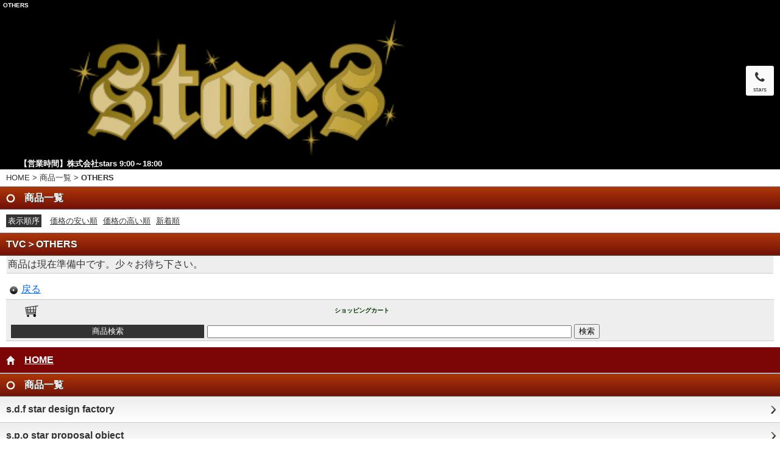

--- FILE ---
content_type: text/html; charset=Shift_JIS
request_url: https://smart.stars-japan.co.jp/cathand/list-21606-40046-0-0.html
body_size: 5133
content:
<!DOCTYPE html>
<html lang="ja"><!-- InstanceBegin template="/Templates/smart.dwt" codeOutsideHTMLIsLocked="false" -->
<head>
<!-- Google Tag Manager -->
<script>(function(w,d,s,l,i){w[l]=w[l]||[];w[l].push({'gtm.start':
new Date().getTime(),event:'gtm.js'});var f=d.getElementsByTagName(s)[0],
j=d.createElement(s),dl=l!='dataLayer'?'&l='+l:'';j.async=true;j.src=
'https://www.googletagmanager.com/gtm.js?id='+i+dl;f.parentNode.insertBefore(j,f);
})(window,document,'script','dataLayer','GTM-KMPHHF3');</script>
<!-- End Google Tag Manager -->
<meta http-equiv="Content-Type" content="text/html; charset=Shift_JIS" />
<meta http-equiv="Content-Language" content="ja" />
<meta http-equiv="Content-Script-Type" content="text/javascript" />
<meta http-equiv="Content-Style-Type" content="text/css" />
<!-- InstanceBeginEditable name="doctitle" -->
<title>OTHERS｜大阪 stars【スマートフォン】</title>
<meta name="Description" content="OTHERS。 メルセデス・ベンツなど輸入車のオリジナルパーツを販売。大阪の大東市・四条畷・生駒方面で外車・輸入車のカスタム・修理・メンテナンスでお困りなら当店にお任せください！ " />
<meta name="Keywords" content="OTHERS,ベンツ,カスタム,修理,パーツ,大阪,大東市,四条畷,生駒" />
<!-- InstanceEndEditable -->
<link rel="canonical" href="https://www.stars-japan.co.jp/cathand/list-21606-40046-0-0.html"/>
<meta name="robots" content="index,follow" />
<meta name="viewport" content="width=device-width,initial-scale=1.0; user-scalable=yes" />
<meta name="format-detection" content="telephone=no" />
<meta name="apple-mobile-web-app-capable" content="no" />
<meta name="apple-mobile-web-app-status-bar-style" content="black-translucent" />
<link rel="apple-touch-icon-precomposed" href="../images/icon.png" />
<link rel="stylesheet" type="text/css" href="../common/css/import.css" media="screen" />
<link rel="stylesheet" href="https://cdnjs.cloudflare.com/ajax/libs/font-awesome/4.7.0/css/font-awesome.css">
<script type="text/javascript" src="../common/js/jquery-1.8.3.min.js"></script>
<script type="text/javascript" src="//www.emono1.jp/common/js/cat_menu1.js"></script>
<script type="text/javascript" src="../common/js/tel-panel.js"></script>

<!-- InstanceBeginEditable name="head" --><!-- InstanceEndEditable -->
<!-- InstanceParam name="HISTORY-BACK" type="boolean" value="true" -->
<!-- InstanceParam name="search" type="boolean" value="true" -->
</head>
<body>
<!-- Google Tag Manager (noscript) -->
<noscript><iframe src="https://www.googletagmanager.com/ns.html?id=GTM-KMPHHF3"
height="0" width="0" style="display:none;visibility:hidden"></iframe></noscript>
<!-- End Google Tag Manager (noscript) -->
<!-- InstanceBeginEditable name="h1" -->
<h1>OTHERS</h1>
<!-- InstanceEndEditable -->
<!--  HEADER ここから  -->
<header>
	
<table class='g_addclass'>
	<tr class='addclass_tr1'>
		<td class='addclass_td1'>
			<a href='/index.html'>
			<img src='https://www.emono1.jp/img/o0536@o-kuruma.com/20151026234020_photo_77.png' width='410' border='0' alt='stars' />
			</a>			<p><a href="tel:072-869-1188">stars</a></p>
		</td>
	</tr>
</table>
	
	<p class="text">
	【営業時間】株式会社stars 9:00～18:00
</p>
</header>
<!--  HEADER ここまで  -->

<!--  CONTAINER ここから -->
<div id="container">

	<!--  WRAPPER ここから  -->
	<div id="wrapper">
	
		<!--  MAIN ここから  -->
		<div id="main">
		
			<!-- InstanceBeginEditable name="main" -->
    
			<nav id="crumbs"><p><a href="../index.html">HOME</a> &gt; <span><a href="list.php">商品一覧</a> <b>&gt; OTHERS</b></span></p></nav>
			
			<h2 class="PageTitle"><span>商品一覧</span></h2>
			
			<div id="cathandList">
				

<!--一覧モジュールstart-->

		<ul class="cat_sort">
			<li><span>表示順序</span></li>
			
				<li>
					<a href="/cathand/list-21606-40046-1-1.html">価格の安い順</a>
				</li>
			
				<li>
					<a href="/cathand/list-21606-40046-1-2.html">価格の高い順</a>
				</li>
			
				<li>
					<a href="/cathand/list-21606-40046-1-3.html">新着順</a>
				</li>
			</ul>
	

<h2>TVC＞OTHERS</h2>
<div class='menu'>
	商品は現在準備中です。少々お待ち下さい。</div>
<div class='cathand_list_back'>
	<a href='javascript:history.back();'>戻る</a>
</div>
<!--一覧モジュールend-->


<!--アクセス解析START-->
<script type='text/javascript' src='https://www.emono1.jp/client/acc/js_ssl.php?shop=o0536@o-kuruma.com'></script>
<script type='text/javascript'>
acc_analisis('TVC＞OTHERS')
</script>
<!--アクセス解析END-->
			</div>
		
		<!-- InstanceEndEditable -->
			
			<!-- 検索機能が必要ない場合は削除する -->
			<section id="cart">
				<p><a href="https://smart.emono1.jp/user/payment/commodity_check.php?shop=4915" target="_blank">ショッピングカート</a></p>
				<script type="text/javascript" src="../common/js/search.js"></script>
				<span>商品検索</span>
				<form name="cathand_search"  action="https://www.emono1.jp/user/search_ssl.php?shop=4915&mode=search_and&domain=smart.stars-japan.co.jp" method="post" onsubmit='return FormCheck_search();'>
					<input type="text" name="search" maxlength="200" id="searchwindow" />
					<input type="submit" value="検索" />
				</form>
			</section>
			<!-- 検索機能がない場合は削除する -->
			
		</div>
		<!--  MAIN ここまで  -->
		
		<!--  main02 ここから  -->
		<div id="main02">
		
			<!--  side01 ここから  -->
			<nav id="main02_home"><a href="../index.html">HOME</a></nav>
			<!--  side01 ここまで  -->
			
			<!--  main02_listcate ここから  -->
			<nav id="main02_listcate">
				<h2 class="main02_title"><span>商品一覧</span></h2>
				
<ul class='big'>
	<li>
		<a href='/cathand/list-20696-0-0-0.html'>s.d.f star design factory</a>
		<ul class='small'>
			<li><a href='/cathand/list-20696-41127-0-0.html'>G-Class W463</a></li>
			<li><a href='/cathand/list-20696-41150-0-0.html'>CLS C257</a></li>
			<li><a href='/cathand/list-20696-41462-0-0.html'>A-Class W177</a></li>
			<li><a href='/cathand/list-20696-38788-0-0.html'>E-Class W213</a></li>
			<li><a href='/cathand/list-20696-37729-0-0.html'>C-Class W/S205 </a></li>
			<li><a href='/cathand/list-20696-42686-0-0.html'>C-Class Face lift W/S/C205</a></li>
			<li><a href='/cathand/list-20696-38567-0-0.html'>CLA C117</a></li>
			<li><a href='/cathand/list-20696-37728-0-0.html'>A-Class W176</a></li>
			<li><a href='/cathand/list-20696-37730-0-0.html'>Lowering Kit</a></li>
			<li><a href='/cathand/list-20696-42905-0-0.html'>Original apparel goods</a></li>
			<li><a href='/cathand/list-20696-42995-0-0.html'>Brake pad</a></li>
		</ul>
	</li>
	<li>
		<a href='/cathand/list-22290-0-0-0.html'>s.p.o star proposal object</a>
		<ul class='small'>
			<li><a href='/cathand/list-22290-41955-0-0.html'>W176 A-Class</a></li>
			<li><a href='/cathand/list-22290-42022-0-0.html'>W205 C-Class</a></li>
			<li><a href='/cathand/list-22290-43891-0-0.html'>W205 C-Class FL</a></li>
			<li><a href='/cathand/list-22290-42024-0-0.html'>W213　E-Class</a></li>
			<li><a href='/cathand/list-22290-42409-0-0.html'>X253 GLC</a></li>
			<li><a href='/cathand/list-22290-43902-0-0.html'>X253 GLC FL</a></li>
			<li><a href='/cathand/list-22290-42411-0-0.html'>W463A　G-Class</a></li>
			<li><a href='/cathand/list-22290-42251-0-0.html'>Up grade grille</a></li>
		</ul>
	</li>
	<li>
		<a href='/cathand/list-20697-0-0-0.html'>s.w.t star world trading</a>
		<ul class='small'>
			<li><a href='/cathand/list-20697-37734-0-0.html'>HG MOTORSPORTS</a></li>
			<li><a href='/cathand/list-20697-37735-0-0.html'>WP pro</a></li>
		</ul>
	</li>
	<li>
		<a href='/cathand/list-20676-0-0-0.html'>Mercedes-Benz Genuine parts　（ メルセデスベンツ純正部品）</a>
		<ul class='small'>
			<li><a href='/cathand/list-20676-41349-0-0.html'>CLS C257</a></li>
			<li><a href='/cathand/list-20676-41382-0-0.html'>A-Class W177</a></li>
			<li><a href='/cathand/list-20676-40051-0-0.html'>E-Class W213</a></li>
			<li><a href='/cathand/list-20676-41419-0-0.html'>E-Class Coupe　C238</a></li>
			<li><a href='/cathand/list-20676-41383-0-0.html'>C-Class W/S205 </a></li>
			<li><a href='/cathand/list-20676-42649-0-0.html'>GLC  X/C253</a></li>
			<li><a href='/cathand/list-20676-40055-0-0.html'>S-Class W222</a></li>
			<li><a href='/cathand/list-20676-41420-0-0.html'>S-Class CoupeＣ217</a></li>
			<li><a href='/cathand/list-20676-41357-0-0.html'>accessory</a></li>
		</ul>
	</li>
	<li>
		<a href='/cathand/list-21607-0-0-0.html'>SPRINT BOOSTER</a>
		<ul class='small'>
			<li><a href='/cathand/list-21607-40047-0-0.html'>Mercedes-Benz</a></li>
			<li><a href='/cathand/list-21607-40048-0-0.html'>OTHERS</a></li>
		</ul>
	</li>
	<li>
		<a href='/cathand/list-21606-0-0-0.html'>TVC</a>
		<ul class='small'>
			<li><a href='/cathand/list-21606-40045-0-0.html'>Mercedes-Benz</a></li>
			<li><a href='/cathand/list-21606-40046-0-0.html'>OTHERS</a></li>
		</ul>
	</li>
	<li>
		<a href='/cathand/list-21608-0-0-0.html'>cpm</a>
		<ul class='small'>
			<li><a href='/cathand/list-21608-40049-0-0.html'>Mercedes-Benz</a></li>
			<li><a href='/cathand/list-21608-40050-0-0.html'>OTHERS</a></li>
		</ul>
	</li>
	<li>
		<a href='/cathand/list-21603-0-0-0.html'>OUTLET</a>
		<ul class='small'>
		</ul>
	</li>
</ul>
			</nav>
			<!--  main02_listcate ここまで  -->
			
			<!--  main02_g3cate ここから  -->
			<nav class="main02_g3cate">
				<h2 class="main02_title"><span>コンテンツ</span></h2>
				<ul class="category">
						<li >
									<a href="/gallery/gallery_list-3770-24583-1.html">G-Class(W463)</a>
							</li>
								<li >
									<a href="/gallery/gallery_list-3770-18004-1.html">s.d.f star design factory</a>
							</li>
								<li >
									<a href="/gallery/gallery_list-3770-24035-1.html">s.d.f star design factory&lt;English site&gt; </a>
							</li>
								<li >
									<a href="/gallery/gallery_list-3770-22350-1.html">CLS</a>
							</li>
								<li >
									<a href="/gallery/gallery_list-3770-23946-1.html">CLS &lt;English site&gt; </a>
							</li>
								<li >
									<a href="/gallery/gallery_list-3770-23103-1.html">NEW A-Class</a>
							</li>
								<li >
									<a href="/gallery/gallery_list-3770-23948-1.html">NEW A-Class  &lt;English site&gt; </a>
							</li>
								<li >
									<a href="/gallery/gallery_list-3770-19873-1.html">E-Class</a>
							</li>
								<li >
									<a href="/gallery/gallery_list-3770-23953-1.html">E-Class &lt;English site&gt; </a>
							</li>
								<li >
									<a href="/gallery/gallery_list-3770-18046-1.html">A-Class</a>
							</li>
								<li >
									<a href="/gallery/gallery_list-3770-18045-1.html">C-Class</a>
							</li>
								<li >
									<a href="/gallery/gallery_list-3770-23950-1.html">A-Class &lt;English site&gt; </a>
							</li>
								<li >
									<a href="/gallery/gallery_list-3770-23949-1.html">C-Class &lt;English site&gt; </a>
							</li>
								<li >
									<a href="/gallery/gallery_list-3770-23957-1.html">C-Class  facelift</a>
							</li>
								<li >
									<a href="/gallery/gallery_list-3770-24055-1.html">C-Class facelift &lt;English site&gt; </a>
							</li>
								<li >
									<a href="/gallery/gallery_list-3770-18628-1.html">CLA</a>
							</li>
								<li >
									<a href="/gallery/gallery_list-3770-23951-1.html">CLA &lt;English site&gt; </a>
							</li>
								<li >
									<a href="/gallery/gallery_list-3770-18044-1.html">Lowering Kit</a>
							</li>
											<li >
									<a href="/gallery/gallery_list-3770-24381-1.html">Brake pad</a>
							</li>
								<li >
									<a href="/gallery/gallery_list-3770-23934-1.html">s.d.f　適合表</a>
							</li>
								<li >
									<a href="/gallery/gallery_list-3770-18175-1.html">campaign</a>
							</li>
											<li >
									<a href="/gallery/gallery_list-3770-24081-1.html">Original apparel goods </a>
							</li>
								<li >
									<a href="/gallery/gallery_list-3770-18203-1.html">s.d.f Latest information</a>
							</li>
								<li >
									<a href="/gallery/gallery_list-3770-19869-1.html">s.d.f商品について</a>
							</li>
						</ul>				<ul class="category">
						<li >
									<a href="/gallery/gallery_list-3769-18055-1.html">s.a.d star auto dealer</a>
							</li>
								<li >
									<a href="/gallery/gallery_list-3769-18078-1.html">新車販売</a>
							</li>
								<li >
									<a href="/gallery/gallery_list-3769-18081-1.html">保険代理業</a>
							</li>
								<li >
									<a href="/gallery/gallery_list-3769-18083-1.html">アフターサービス</a>
							</li>
			</ul>				<ul class="category">
						<li >
									<a href="/gallery/gallery_list-3771-20168-1.html">s.c.g star custom garage</a>
							</li>
								<li >
									<a href="/gallery/gallery_list-3771-23230-1.html">Promotion　Now!!</a>
							</li>
								<li >
									<a href="/gallery/gallery_list-3771-21572-1.html">New &amp; Pickup item</a>
							</li>
								<li >
									<a href="/gallery/gallery_list-3771-20173-1.html">Custom paint </a>
							</li>
								<li >
									<a href="/gallery/gallery_list-3771-20174-1.html">Body kit installation</a>
							</li>
								<li >
									<a href="/gallery/gallery_list-3771-20188-1.html">Exhaust system Air intakes </a>
							</li>
								<li >
									<a href="/gallery/gallery_list-3771-20189-1.html">Brake system Brake pads</a>
							</li>
								<li >
									<a href="/gallery/gallery_list-3771-20175-1.html">Suspensions Lowering kits</a>
							</li>
								<li >
									<a href="/gallery/gallery_list-3771-20190-1.html">Wheels</a>
							</li>
								<li >
									<a href="/gallery/gallery_list-3771-20176-1.html">Tires</a>
							</li>
								<li >
									<a href="/gallery/gallery_list-3771-20191-1.html">Coding Canceller</a>
							</li>
								<li >
									<a href="/gallery/gallery_list-3771-20192-1.html">Chip Tuning Remap</a>
							</li>
								<li >
									<a href="/gallery/gallery_list-3771-20193-1.html">Navigation Security Radar detector systems</a>
							</li>
																		</ul>				<ul class="category">
						<li >
									<a href="/gallery/gallery_list-3772-17916-1.html">s.w.t star world trading</a>
							</li>
								<li >
									<a href="/gallery/gallery_list-3772-18113-1.html">HG MOTORSPORTS</a>
							</li>
								<li >
									<a href="/gallery/gallery_list-3772-18601-1.html">商品ラインナップ詳細</a>
							</li>
								<li >
									<a href="/gallery/gallery_list-3772-23669-1.html">TMC　MOTORSPORT</a>
							</li>
								<li >
									<a href="/gallery/gallery_list-3772-23670-1.html">Mercedes-Benz適合調表</a>
							</li>
			</ul>				<ul class="category">
												<li >
									<a href="/gallery/gallery_list-3773-18875-1.html">イベント情報</a>
							</li>
								<li >
									<a href="/gallery/gallery_list-3773-23548-1.html">MOVIE GALLERY</a>
							</li>
			</ul>				<ul class="category">
						<li >
									<a href="/gallery/gallery_list-3794-17988-1.html">s.c.r star car rental</a>
							</li>
			</ul>				<ul class="category">
						<li >
									<a href="/gallery/gallery_list-3795-17989-1.html">s.n.s star nail studio</a>
							</li>
			</ul>				<ul class="category">
						<li >
									<a href="/gallery/gallery_list-3796-17990-1.html">s.t.g star tour guam </a>
							</li>
								<li >
									<a href="/gallery/gallery_list-3796-18142-1.html">ツアー＆サービス</a>
							</li>
								<li >
									<a href="/gallery/gallery_list-3796-18143-1.html">レストラン</a>
							</li>
								<li >
									<a href="/gallery/gallery_list-3796-18144-1.html">スポット</a>
							</li>
								<li >
									<a href="/gallery/gallery_list-3796-18302-1.html">PROA</a>
							</li>
								<li >
									<a href="/gallery/gallery_list-3796-18303-1.html">KITCHEN LINGO</a>
							</li>
								<li >
									<a href="/gallery/gallery_list-3796-18346-1.html">McKRAUT`S</a>
							</li>
								<li >
									<a href="/gallery/gallery_list-3796-18389-1.html">ＴＡＢＬＥ　３５</a>
							</li>
								<li >
									<a href="/gallery/gallery_list-3796-18347-1.html">MARY`S</a>
							</li>
								<li >
									<a href="/gallery/gallery_list-3796-18349-1.html">DORAKU</a>
							</li>
								<li >
									<a href="/gallery/gallery_list-3796-18350-1.html">CUP &amp; SAUCER</a>
							</li>
								<li >
									<a href="/gallery/gallery_list-3796-18351-1.html">TURE</a>
							</li>
								<li >
									<a href="/gallery/gallery_list-3796-18352-1.html">INFUSION</a>
							</li>
			</ul>				<ul class="category">
						<li >
									<a href="/gallery/gallery_list-4783-25080-1.html">X253 GLC FL</a>
							</li>
								<li >
									<a href="/gallery/gallery_list-4783-25065-1.html">W205 C-Class FL</a>
							</li>
								<li >
									<a href="/gallery/gallery_list-4783-23372-1.html">star proposal object </a>
							</li>
								<li >
									<a href="/gallery/gallery_list-4783-23403-1.html">W176 A-Class</a>
							</li>
								<li >
									<a href="/gallery/gallery_list-4783-23404-1.html">W205 C-Class</a>
							</li>
								<li >
									<a href="/gallery/gallery_list-4783-23402-1.html">W213 E-Class</a>
							</li>
								<li >
									<a href="/gallery/gallery_list-4783-23709-1.html">Ｘ253 GLC</a>
							</li>
								<li >
									<a href="/gallery/gallery_list-4783-23719-1.html">W463A G-Class</a>
							</li>
			</ul>
				<h2 class="main02_title"><span>ギャラリー</span></h2>
					<ul class="category">
									<li>
											<a href="/flow_gallery/gallery_list-2137-12108-1.html">
							Events
						</a>
									</li>
												<li>
											<a href="/flow_gallery/gallery_list-2137-12285-1.html">
							 s.d.f installed cars  
						</a>
									</li>
												<li>
											<a href="/flow_gallery/gallery_list-2137-12948-1.html">
							Custom Gallery
						</a>
									</li>
												<li>
											<a href="/flow_gallery/gallery_list-2137-11793-1.html">
							Motorcycle Custom
						</a>
									</li>
												<li>
											<a href="/flow_gallery/gallery_list-2137-11792-1.html">
							Trike Custom
						</a>
									</li>
												<li>
											<a href="/flow_gallery/gallery_list-2137-11814-1.html">
							Vehicle sales
						</a>
									</li>
												<li>
											<a href="/flow_gallery/gallery_list-2137-11879-1.html">
							Nail art
						</a>
									</li>
						</ul>
			</nav>
			<!--  main02_g3cate ここまで  -->
			
			<!--  main02_cathand_car_cate ここから  -->
			<nav class="main02_cathand_car_cate">
				<h2 class="main02_title"><span><a href="../cathand_car/list.php">在庫自動車一覧</a></span></h2>
							</nav>
			<!--  main02_cathand_car_cate ここまで  -->
			
			<!--  main02_cathand_car_cate ここから  -->
			<nav class="main02_cathand_car_cate">
				<h2 class="main02_title"><span><a href="../cathand_bike/list.php">在庫バイク一覧</a></span></h2>
							</nav>
			<!--  main02_cathand_car_cate ここまで  -->
			
			<!--  new ここから  -->
			<!-- InstanceBeginEditable name="new" -->

<!-- InstanceEndEditable -->
			<!--  new ここまで  -->
			
			<!--  information ここから  -->
			<nav id="information">
				<h2 class="main02_title"><span>インフォメーション</span></h2>
				<ul>
					<li><a href="../law.html">ご注文方法</a></li>
					<li><a href="../company.html">会社案内</a></li>
					<li><a href="otoiawase.php?serial=9656">お問い合わせ</a></li>
					<li><a href="../privacy.html">個人情報保護</a></li>
					<li><a href="../about.html">当サイトについて</a></li>
					<li><a href="../link.html">おすすめサイト</a></li>
				</ul>
			</nav>
			<!--  information ここまで  -->
			
		</div>
		<!--  main02 ここまで  -->
		
	</div>
	<!--  WRAPPER ここまで  -->
	
	<!--  FOOTER ここから  -->
	<footer>
	
		<!--  HISTORY-BACK ここから  -->
		<div id="mode_pc">
			<p><a href="https://www.stars-japan.co.jp?mode=pc"><span>パソコン版TOPページへ</span></a></p>
		</div>
		<!--  HISTORY-BACK ここまで  -->
		
		<small>&copy;
		<script type="text/javascript">
		var startYear = 2015;thisDate = new Date();thisYear = thisDate.getFullYear();if(startYear!=thisYear)
		{document.write(startYear+"-"+thisYear);}else{document.write(startYear);}</script>
		stars</small>
		
	</footer>
	<!--  FOOTER ここまで  -->
	
</div>
<!--  CONTAINER ここまで  -->

<div id="accesslog"> <!-- InstanceBeginEditable name="acc" -->

<!-- InstanceEndEditable --> </div>
</body>
<!-- InstanceEnd --></html>

--- FILE ---
content_type: text/css
request_url: https://smart.stars-japan.co.jp/common/css/smart.css
body_size: 9460
content:
@charset "Shift_JIS";
/*--------------------------------------------------------------------*/
/*猫えびすアクセス解析が吐き出すimgタグがIEで1行分の高さを作ってしまうのを防ぐため*/
/*--------------------------------------------------------------------*/
img.emono1_acc_image.emono1_acc_image_acc {
	display: none;
}
img.emono1_acc_image.emono1_acc_image_ana {
	display: none;
}
table.contents_main+script+img {
	display: none;
}
table.contents_main+script+img+script+img {
	display: none;
}
/*--------------------------------------------------------------------*/

/*※注意　ここは置換で色（#以下）を変更する箇所です。

サイトにあった色（#以下）や背景を変えてください。*/

/*--------------------------------------------------------------------*/

/*　基本の文字の色*/

body {
	color: #333333;
}
/*　ｈ1とフッターの背景と文字*/

body h1, footer small {
	background: #000;
	color: #fff;
}
/*　基本のリンク色*/
a {
	color: #333333;
}
/*　ヘッダー　header*/

body header {
	background: #000;
	color: #fff;
}
body header a {
	color: #fff;
}
/*共通見出し*/

.main02_title/*indexのページタイトル*/, .PageTitle /*各ページのページタイトル*/, .title/*G3 サブタイトル*/, div#cathandList h2/*listタイトル*/ {
	background: -webkit-gradient(linear, left top, left bottom, color-stop(1.00, #721108), color-stop(0.00, #ad3709));
	background: -webkit-linear-gradient(#ad3709, #721108);
	background: -moz-linear-gradient(#ad3709, #721108);
	background: linear-gradient(#ad3709, #721108);
	text-shadow: 1px 1px 0px rgb(51, 51, 51);
	color: #fff;
	border-top: 1px solid #666666;
	border-bottom: 1px solid #666666;
	line-height: 1.3;
}
.main02_title a/*indexのページタイトル*/ {
	color: #fff;
}
.main02_title a:active/*indexのページタイトル*/ {
	text-decoration: none;
}
.main02_title span/*indexのページタイトル*/, .PageTitle span /*各ページのページタイトル*/, .title h2/*G3 サブタイトル*/ {
	background: url(../../images/templates/burette01.png) 10px 3px no-repeat;
	-webkit-background-size: 15px 15px;
	-moz-background-size: 15px 15px;
}
.main02_title span a/*タイトル リンクが付く時*/ {
	display: block;
	color: #FFF;
	text-decoration: none;
}
/*G3　商品画像有り設定時　吐出しのｈ2　見出し*/

div#gallery3_t1 section#gallery3_list div.category div.title {
	background: -webkit-gradient(linear, left top, left bottom, color-stop(0.38, #bfbfbf), color-stop(0.00, #eee));
	background: -webkit-linear-gradient(top, #eee 0%, #bfbfbf 38%);
	background: -moz-linear-gradient(top, #eee 0%, #bfbfbf 38%);
	background: linear-gradient(to bottom, #eee 0%, #bfbfbf 38%);
}
div#gallery3_t1 section#gallery3_list div.category div.title h2 {
	background: url(../../images/templates/arrow.png) 10px 3px no-repeat;
	color: #333;
	text-shadow: 1px 1px 1px #fff;
	padding-left: 30px;
	-webkit-background-size: 15px 15px;
	-moz-background-size: 15px 15px;
}
/*G4　見出し*/


div#gallery4 div.category .title/*G4 サブタイトル*/ {
	background: -webkit-gradient(linear, left top, left bottom, color-stop(0.38, #bfbfbf), color-stop(0.00, #eee));
	background: -webkit-linear-gradient(top, #eee 0%, #bfbfbf 38%);
	background: -moz-linear-gradient(top, #eee 0%, #bfbfbf 38%);
	background: linear-gradient(to bottom, #eee 0%, #bfbfbf 38%);
	text-shadow: 1px 1px 1px #fff;
	color: #333;
}
div#gallery4 div.category h2/*G4 サブタイトル*/ {
	background: url(../../images/templates/arrow.png) 10px 3px no-repeat;
	-webkit-background-size: 15px 15px;
	-moz-background-size: 15px 15px;
}
div#gallery4 div.title h3/*G4のh3　見出し*/ {
	background: none;
	padding-left: 10px;
}
div#gallery4 div.title h3 a {
	color: #fff;
	text-decoration: none;
}
 div#gallery4 div.title h3 a:acvive {
 text-decoration: underline;
}
.SmallTitle/*各ページの小見出し*/, div#gallery3 div.article div.articleHead h3/*G3の見出し*/, div#gallery3_t1 div.article div.articleHead h3/*G3の見出し*/, div#about dl dt/*当サイトについての小見出し*/, div#PrivacyWrapper dl dt/*個人情報保護の小見出し*/, div#company u/*会社案内の小見出し*/, div#cathandList table td div.inside h3/*listの商品名*/, div#cathandDetail div.cathand_detail div.de_ex u /*detail 詳細HTML編集可能部*/, div#cathandList p.cate_header u  /*cathandList カテゴリヘッダー部*/, div#law u /*law　ご注文の流れ*/, div#faq div.faq h3/*faq　見出し*/ {
	border-left: 5px solid #a83300;
	border-bottom: 1px solid #666666;
	line-height: 1.3;
	padding: 5px;
}
div#gallery3 u/*G3のu　見出し*/, div#gallery3_t1 u/*G3のu　見出し*/, div#gallery4 u/*G4のu　見出し*/, div.cathand_detail div.cathand_detail_right h2/*detail 商品名　タイトル*/ {
	background: url(../../images/templates/arrow.png) 0 5px no-repeat;
	-webkit-background-size: 15px 15px;
	-moz-background-size: 15px 15px;
	border-bottom: 1px dotted #666666;
	padding: 5px 0;
	line-height: 1.3;
}
/*　共通tableのデザイン  */

/*G3のtable*/
div#gallery3 table.border-on th, div#gallery3 table.border-on td, div#gallery3_t1 table.border-on th, div#gallery3_t1 table.border-on td, /*当サイトについてのtable*/ div#about table th, div#about table td, /*個人情報保護のtable*/ div#PrivacyWrapper table td, div#PrivacyWrapper table th, /*会社案内のtable*/ section.company02 table td.col_1, section.company02 table td.col_2, /*ご注文方法について　テーブル*/ div#law table td, /*詳細　表組みの詳細説明のフリーテーブル*/ div#cathandDetail div.cathand_detail div.de_ta table td, /*詳細　詳細のHTML変種可能スペースのフリーテーブル*/ div#cathandDetail div.cathand_detail div.de_ex table td {
	border: 1px solid #cccccc;
	word-break: break-all;
	font-size: small;
}
/*　共通tableのデザイン　左側  */

/*G3のtable*/
div#gallery3 table.border-on th, div#gallery3_t1 table.border-on th, /*当サイトについてのtable*/ div#about table th, /*個人情報保護のtable*/ div#PrivacyWrapper table th, /*ご注文方法について　テーブル*/ div#law table td.left, /*会社案内のtable*/ section.company02 table td.col_1 {
	background: #aa3200;
	color: #fff;
	font-weight: normal;
	word-break: break-all;
	font-size: small;
}
/*※お問い合わせのテーブル div#Otoiawase table*/

div#Otoiawase table, div#Otoiawase table td.td_submit {
	border: 1px solid #ccc;
}
div#Otoiawase table td.form_index {
	background: #aa3200;
	color: #fff;
}
div#Otoiawase table td.form_index, div#Otoiawase table td.list_value, div#Otoiawase table td.td_submit {
	border-bottom: 1px solid #ccc;
}
/*　main02　HOMEボタン　*/

div#main02 nav#main02_home {
	background: #7c0606;
	border-bottom: 1px solid #fff;
}
div#main02 nav#main02_home a {
	color: #FFF;
	background: url(../../images/templates/ico_home.png) no-repeat left center;
	-webkit-background-size: 15px 15px;
	-moz-background-size: 15px 15px;
}
/*******　最低限　ここまで　色や背景の変更してください！　*************************************************************************/









/*　ヘッダーとお問い合わせ　電話をかける　*/

section#cart p a {
	color: #030;
	background: none;
	background: url(../../images/templates/cart.png) 15px 2px no-repeat;
	-webkit-background-size: 22px 22px;
	-moz-background-size: 22px 22px;
}
/*フッター　footer*/

footer {
	background: -webkit-gradient(linear, left top, left bottom, color-stop(1.00, #cecece), color-stop(0.00, #fff));
	background: -webkit-linear-gradient(#fff, #cecece);
	background: -moz-linear-gradient(#fff, #cecece);
	background: linear-gradient(#fff, #cecece);
	color: rgb(255, 255, 255);
}
/*　フッター　PCサイト切り替えボタンのデザイン*/

div#mode_pc p a {
	border-radius: 6px;
	background: -webkit-gradient(linear, left top, left bottom, color-stop(0.00, #d8dada), color-stop(0.22, #f1f1f1), color-stop(0.44, #c7c8ca), color-stop(0.74, #e7e8e8), color-stop(1.00, #fdfdfd));
	background: -webkit-linear-gradient(top, #d8dada 0%, #f1f1f1 22%, #c7c8ca 44%, #e7e8e8 74%, #fdfdfd 100%);
	background: -moz-linear-gradient(top, #d8dada 0%, #f1f1f1 22%, #c7c8ca 44%, #e7e8e8 74%, #fdfdfd 100%);
	background: linear-gradient(to bottom, #d8dada 0%, #f1f1f1 22%, #c7c8ca 44%, #e7e8e8 74%, #fdfdfd 100%);
	-webkit-box-shadow: 1px 1px 1px rgb(186, 186, 186);
	-moz-box-shadow: 1px 1px 1px rgb(186, 186, 186);
	box-shadow: 1px 1px 1px rgb(186, 186, 186);
	text-shadow: 1px 1px 0px rgb(255, 255, 255);
	border: 1px solid #999;
	color: #333;
}
div#mode_pc p a span {
	background: url(../../images/templates/pc.png) right center no-repeat;
	-webkit-background-size: 30px 30px;
	-moz-background-size: 30px 30px;
}
/*index02 リンクボタン共通*/

div#main02 ul li {
	background: -webkit-gradient(linear, left top, left bottom, color-stop(1.00, #fff), color-stop(0.01, #ededed));
	background: -webkit-linear-gradient(top, #ededed 1%, #fff 100%);
	background: -moz-linear-gradient(top, #ededed 1%, #fff 100%);
	background: linear-gradient(to bottom, #ededed 1%, #fff 100%);
	border-bottom: 1px solid #ccc;
}
div#main02 ul li a {
	background: url(../../images/templates/arrow.png) right center no-repeat;
	-webkit-background-size: 15px 15px;
	-moz-background-size: 15px 15px;
}
/*index02 リンクボタン共通*/

div#main02 nav#main02_listcate ul.big li {
	background: -webkit-gradient(linear, left top, left bottom, color-stop(1.00, #fff), color-stop(0.01, #ededed));
	background: -webkit-linear-gradient(top, #ededed 1%, #fff 100%);
	background: -moz-linear-gradient(top, #ededed 1%, #fff 100%);
	background: linear-gradient(to bottom, #ededed 1%, #fff 100%);
	border-bottom: 1px solid #ccc;
}
div#main02 nav#main02_listcate ul.big li a {
	background: url(../../images/templates/arrow.png) right center no-repeat;
	-webkit-background-size: 15px 15px;
	-moz-background-size: 15px 15px;
}
div#main02 nav#main02_listcate ul.big li ul.small li {
	background: #fff;
}
div#main02 nav#main02_listcate ul.big li ul.small li a {
	background: none;
	background: url(../../images/templates/arrow02.png) left center no-repeat;
	-webkit-background-size: 15px 15px;
	-moz-background-size: 15px 15px;
	padding-left: 20px;
}
/*search 商品検索*/

section#cart {
	background-color: #eee;
	border-top: 1px solid #ccc;
	border-bottom: 1px solid #ccc;
}
section#cart span {
	background-color: #333;
	color: #fff;
	text-align: center;
}
/*index02 新着情報*/


div#main02 section#new {
	border-bottom: 1px dashed #ccc;
}
div#main02 section#new p span {
	border-left: 2px solid #666666;
}
/*gallery3*/

div#gallery3 div.category, div#gallery3_t1 div.category {
/*	border-bottom:1px solid #CCC;*/
}
div#gallery3 span.currentPage, div#gallery3_t1 span.currentPage {
	color: #666666;
}
div#gallery3 span.totalNum, div#gallery3_t1 span.totalNum {
	margin-right: 10px;
	color: #666;
}
/*G3　商品一覧・詳細　戻るボタン*/
div.articleBack a, div.cathand_list_back a, div.cathand_detail_back a, div.HistoryBack div.Return a {
	text-indent: 20px;
	display: block;
	padding: 5px 5px 5px 5px;
	text-align: left;
}
div.cathand_list_back, div.cathand_detail_back, div.HistoryBack div.Return {
	margin: 10px 10px 0 10px;
}
/*gallery3　商品PARTS LIST・詳細・お問い合わせ　戻るボタン*/

div.articleBack a, div.cathand_list_back a, div.cathand_detail_back a, div.HistoryBack div.Return a {
	color: #06F;
}
div.articleBack, div.cathand_list_back, div.cathand_detail_back, div.HistoryBack div.Return {
	clear: both;
	background: #fff url(../../images/templates/burette02.png) 5px 10px no-repeat;
	-webkit-background-size: 15px 15px;
	-moz-background-size: 15px 15px;
}
/**************** 商品管理　*************************************************************************************************/

/*商品一覧　ソート部*/
div#cathandList ul.cat_sort li span {
	background: none repeat scroll 0 0 #333;
	color: #FFFFFF;
}
/*商品一覧　ページャー　*/
div.menu {
	background: #eee;
	border-bottom: 1px solid #ccc;
}
div.menu em {
	background-color: #330;
	color: #FFF;
}
div#cathandList span.new {
	background: url(../../images/cathand/new.gif) no-repeat center center;
}
/* 商品一覧・詳細　金額や在庫など */

div#cathandList table td div.inside p.price {
	color: #900;
}
div#cathandList table td div.inside p.price span {
	background: url(../../images/cathand/sale.gif) left center no-repeat;
	color: #900;
}
div#cathandList table td div.inside p.stock span.st_left, div#cathandList table td div.inside p.stock span.st_right, div.cathand_detail div.cathand_detail_right p.de_st span.st_left, div.cathand_detail div.cathand_detail_right p.de_st span.st_right {
	color: #333;
}
div#cathandList table td div.inside span, div#cathandList table td div.inside p.sold_out, div#cathandList table td div.inside p.stock span.st_num, div#cathandList table td div.inside p.sold_out, div.cathand_detail div.cathand_detail_right p.de_st span.st_num, div.cathand_detail div.cathand_detail_right p.de_ka span {
	color: #FF0000;
}
/* 商品一覧　区切り・画像枠　のボーダー */

div#cathandList table td {
	border-bottom: 1px dotted #ccc;
}
div#cathandList table td img {
	border: 1px solid #ccc;
}
/* 商品詳細　画像枠　ボーダー */

div.cathand_detail div.cathand_detail_left img {
	border: 3px solid #666;
}
div.cathand_detail div.cathand_detail_img img {
	border: 1px solid #ccc;
	background: #ffffff;
}
/*詳細　特定商取引・送料などのボタン*/

div#cathandDetail ul#lawlink li a {
	background: -webkit-gradient(linear, left top, left bottom, color-stop(1.00, #fff), color-stop(0.01, #ededed));
	background: -webkit-linear-gradient(top, #ededed 1%, #fff 100%);
	background: -moz-linear-gradient(top, #ededed 1%, #fff 100%);
	background: linear-gradient(to bottom, #ededed 1%, #fff 100%);
	-webkit-box-shadow: 1px 1px 2px rgb(148, 148, 148);
	-moz-box-shadow: 1px 1px 2px rgb(148, 148, 148);
	box-shadow: 1px 1px 2px rgb(148, 148, 148);
	text-shadow: 1px 1px 0px rgb(255, 255, 255);
	border-radius: 3px;
	border: 1px solid #999;
}
/*-------------------------------------------------------------------------*/
/*　↑↑↑　※注意　ここは置換で色（#以下）を変更する箇所　ここまで　↑↑↑*/
/*-------------------------------------------------------------------------*/





/*--------------------------------------------------------------------*/
/*タグの基本設定　common*/
/*--------------------------------------------------------------------*/

html {
	-webkit-text-size-adjust: 100%; /* フォントサイズ自動調整 */
}
body {
	font-family: ArialMT, "Hiragino Kaku Gothic ProN", "ヒラギノ角ゴ ProN W3", メイリオ, sans-serif;
	line-height: 1.4;
	margin: 0 auto;
}
div#container {
}
div#wrapper {
}
div#wrapper:after {
	content: "";
	display: block;
	height: 0;
	clear: both;
}
body h1 {
	display: block;
	width: 100%;
	text-align: left;
	font-size: x-small;
	padding: 2px 0;
	text-indent: 0.5em;
}
body a {
	outline: none;
}
body a:active img {
	filter: alpha(opacity=60);
	-moz-opacity: 0.60;
	opacity: 0.60;
}
body div.clear {
	clear: both;
}
body img {
	vertical-align: top;
}
.btm a {
}
/*共通見出し*/


.SmallTitle {
	clear: both;
	text-align: left;
	margin: 10px 0;
	padding-left: 10px;
}
.PageTitle {
	margin-bottom: 10px;
}
.main02_title span/*indexのページタイトル*/, .PageTitle span /*各ページのページタイトル*/, .title h2/*G3 サブタイトル*/ {
	display: block;
	padding-left: 40px;
}
.main02_title/*indexのページタイトル*/, .PageTitle/*各ページのページタイトル*/, .title/*G3 サブタイトル*/, div#cathandList h2/*list タイトル*/ {
	padding: 8px 10px 8px 0;
	font-weight: bold;
	text-align: left;
}
div#cathandList h2/*list タイトル*/ {
	padding-left: 10px;
}
div#company u/*会社案内の小見出し*/, div#cathandList table td div.inside h3/*listの商品名*/, div#cathandDetail div.cathand_detail div.de_ex u/*detail 詳細HTML編集可能部*/, div#cathandList p.cate_header u  /*cathandList カテゴリヘッダー部*/, div#law u /*law　ご注文の流れ*/ {
	display: block;
	text-align: left;
	margin: 10px 0 0 0;
	padding-left: 10px;
	text-decoration: none;
}
div#gallery3 u, div#gallery3_t1 u, div#gallery4 u, div.cathand_detail div.cathand_detail_right h2/*detail 商品名　タイトル*/ {
	text-decoration: none;
	font-weight: bold;
	display: block;
	padding-left: 20px;
	margin-bottom: -15px;
}
div#cathandList table td div.inside h3/*listの商品名*/ {
	margin: 0 0 10px 0;
}
div#cathand_car_List dl dd h3 a/*おくるまlist*/, div#cathandList table td div.inside h3 a/*listの商品名 a*/ {
	display: block;
	text-decoration: none;
	padding: 0;
	margin: 0;
}
div#cathand_car_List dl dd h3 a:active/*おくるまlist*/, div#cathandList table td div.inside h3 a:active {
	color: #C00;
}
/*商品一覧・詳細　戻るボタン*/

div.cathand_list_back a, div.cathand_detail_back a, div.HistoryBack div.Return a {
	display: block;
	text-indent: 20px;
	padding: 5px 5px 5px 5px;
	text-align: left;
}
div.cathand_list_back, div.cathand_detail_back, div.HistoryBack div.Return {
	margin: 10px 10px 0 10px;
}
/*パンくずリスト*/

nav#crumbs {
	margin: 5px 0 5px 10px;
	text-align: left;
	font-size: small;
}
nav#crumbs a {
	text-decoration: none;
	text-align: left;
	font-size: small;
}
/*ユーチューブ対策 猫内でyoutube-wrapperで囲む　16：9専用*/
.youtube {
	position: relative;
	padding-bottom: 56.25%;
	height: 0;
}
.youtube iframe {
	position: absolute;
	top: 0;
	left: 0;
	width: 100%;
	height: 100%;
}
/*--------------------------------------------------------------------*/
/*header　ヘッダーのスタイル*/
/*--------------------------------------------------------------------*/

header {
	clear: both;
	width: 100%;
}
header:after {/*clear*/
	content : "";
	display : block;
	height : 0;
	clear : both;
}
header table {
	width: 100%;
	margin: 0 auto 5px;
	border-collapse: collapse;
	background-color: none;
}
header table td, header table img, header table a img {
	vertical-align: top;
}
header table img {
	float: left;
	width: 60%;
	margin: 12px 0 0 5px;
}
/*　ヘッダー　電話をかける　*/

.tel_button {
	display: inline-block;
	position: fixed;
	right: 5px;
	top: 40px;
	font-size: 10px;
	text-align: center;
	padding: 10px 18px;
	background: #fafafa;
	color: #333;
	border-radius: 3px;
	box-shadow: 0 0 10px rgba(0, 0, 0, .1);
}
.tel_button.clicked {right: 0;top: 0;left: 0;bottom: 0;text-indent: 100%;overflow: hidden;white-space: nowrap;border-radius: unset;width: 100%;background: #000;opacity: .5;z-index: 99;}
.tel_button.clicked span {
	display: none;
}
.tel_button i {
	display: block;
	font-size: 16px;
	margin-bottom: 2px;
}
.tel_wrap {
	display: none;
}
header table p a {
	position: fixed;
	right: 10px;
	top: calc(7vw + 18px);
	display: block;
	text-align: center;
	padding: 32px 12px 3px;
	background: #fafafa;
	color: #333;
	box-shadow: 0 0 10px rgba(0, 0, 0, .1);
	font-size: 10px;
	z-index: 99;
	text-decoration: none;
	-webkit-transition: all .5s;
	transition: all .5s;
	border-radius: 3px;
}
header table p a:nth-of-type(2) {
	right: 5px;
	top: 75px;
}
header table p a:before {
	position: absolute;
	display: inline-block;
	content: " \f095";
	font-family: FontAwesome;
	font-weight: normal;
	width: 20px;
	height: 20px;
	font-size: 20px;
	right: 50%;
	top: 5px;
	margin-right: -10px;
}
header table p a span {
	display: block;
	margin-bottom: 2px;
}
/*　カートボタン　*/

section#cart {
	width: 98%;
	margin: 0 auto;
	clear: both;
}
section#cart p {
	width: 98%;
	margin: 3px auto 10px;
	font-size: x-small;
	text-align: center;
}
section#cart p a {
	width: 90%;
	display: block;
	text-decoration: none;
	text-align: center;
	padding: 5px 0 5px 15px;
	font-weight: bold;
}
/*　営業時間コメント部　*/

header p.text {
	clear: both;
	width: 95%;
	margin: 2px auto;
	font-family: Arial, Helvetica, sans-serif;
	text-align: left;
	font-size: small;
	font-weight: bold;
}
/*cart　商品検索*/

section#cart {
	margin-bottom: 10px;
	padding: 3px;
}
section#cart form input#searchwindow {
	width: 47%;
}
section#cart span {
	display: block;
	float: left;
	width: 25%;
	margin: 1px 5px 0 5px;
	padding: 2px;
	font-size: small;
}
/*--------------------------------------------------------------------*/
/*main02　共通ボタン部*/
/*--------------------------------------------------------------------*/

div#main02 {
	text-align: center;
}
/*メニューボタン*/

div#main02 ul li {
	width: 100%;
	height: 100%;
	text-align: left;
	font-weight: bold;
	display: block;
	text-decoration: none;
}
div#main02 ul a {
	display: block;
	height: 100%;
	padding: 10px 20px 10px 10px;
	text-decoration: none;
}
/*HOME*/
div#main02 nav#main02_home {
	padding: 10px;
	text-align: left;
	font-weight: bold;
}
div#main02 nav#main02_home a {
	display: block;
	padding: 0px 10px 0px 30px;
}
/*--------------------------------------------------------------------*/
/*フッター*/
/*--------------------------------------------------------------------*/
footer {
	width: 100%;
}
/*コピーライト*/
footer small {
	display: block;
	width: 100%;
	text-align: center;
	font-size: x-small;
	padding: 3px 0;
}
/*アクセス解析*/
div#accesslog img {
	display: none;
}
/*--------------------------------------------------------------------*/
/*　フッターのPCサイト切り替えリンク*/
/*--------------------------------------------------------------------*/
div#mode_pc {
	padding: 20px 5px;
}
div#mode_pc:after {/*clear*/
	content : "";
	display : block;
	height : 0;
	clear : both;

}
div#mode_pc p {
	width: 98%;
	clear: both;
	list-style: none;
	margin: 0 auto;
	padding: 0;
	text-align: left;
}
div#mode_pc p a {
	display: block;
	text-decoration: none;
	width: 95%;
	margin: 0 auto;
	padding-left: 6px;
	font-weight: bold;
}
div#mode_pc p a span {
	display: block;
	padding: 9px 0;
	margin: 0 10px;
}
/*--------------------------------------------------------------------*/
/*index.html*/
/*--------------------------------------------------------------------*/

/*index01　メインイメージ*/

div#index {
	margin: 0 auto;
	width: 96%;
}
div#index>div {
	margin: 0 auto 30px;
}
div#index table {
	font-size: small;
}
div#index img {
	max-width: 100%;
}
/*indexFixedImg*/
div.indexFixedImg {
	margin: 10px 0;
	width: 100%;
}
div.indexFixedImg table {
	width: 100%;
	margin: 0 auto;
	border-collapse: separate;
	table-layout: fixed;
	border-spacing: 10px;
}
div.indexFixedImg table tr {
}
div.indexFixedImg table tr td {
	/* background:#FFFFFF; */
	vertical-align: top;
}
div.indexFixedImg table tr td img {
	vertical-align: top;
	max-width: 100%;
}
div.indexFixedImg table tr td a img {
}
div.indexFixedImg table tr td a:hover img {
}
div.indexFixedImg table tr td p {
}
div.indexFixedImg table tr td p u {
	display: block;
	width: auto;
	text-decoration: none;
	padding: 5px 0;
	margin-bottom: -15px;
	font-weight: bold;
}
div.indexFixedImg table tr td p u:before {
	content: " \f0ab";
	margin-right: 5px;
	font-family: FontAwesome;
}
div.indexFixedImg table tr td p a {
}
div.indexFixedImg table tr td p a:hover {
}
/*indexImgLeft*/
div.indexImgLeft table {
	width: 100%;
	table-layout: fixed;
	margin: 10px 0;
	border-collapse: collapse;
}
div.indexImgLeft table tr {
}
div.indexImgLeft table tr td {
	width: 100%;
	padding-bottom: 10px;
}
div.indexImgLeft table tr td img {
	float: left;
	width: 350px;
	margin-right: 10px;
	background: #FFFFFF;
}
div.indexImgLeft table tr td a img {
}
div.indexImgLeft table tr td a:hover img {
	filter: alpha(opacity=100);
	-moz-opacity: 1;
	opacity: 1;
}
div.indexImgLeft table tr td p {
}
div.indexImgLeft table tr td p u {
	display: block;
	background: #666666;
	color: #FFFFFF;
	width: auto;
	text-decoration: none;
	padding: 5px 8px;
	margin-bottom: -15px;
}
div.indexImgLeft table tr td p a {
}
div.indexImgLeft table tr td p a:hover {
}
div.indexImgLeft table tr td div img {
	border: none;
	width: 85px;
	height: 26px;
	float: right;
	margin: 5px 0 0 0;
}
div.indexImgLeft table tr td div a:hover img {
	filter: alpha(opacity=60);
	-moz-opacity: 0.60;
	opacity: 0.60;
}
/*indexImgLeft*/
div.indexImgRight table {
	width: 100%;
	table-layout: fixed;
	margin: 10px 0;
	border-collapse: collapse;
}
div.indexImgRight table tr {
}
div.indexImgRight table tr td {
	width: 100%;
	padding-bottom: 10px;
}
div.indexImgRight table tr td img {
	float: right;
	width: 30%;
	margin-left: 10px;
	background: #FFFFFF;
}
div.indexImgRight table tr td a img {
}
div.indexImgRight table tr td a:hover img {
	filter: alpha(opacity=100);
	-moz-opacity: 1;
	opacity: 1;
}
div.indexImgRight table tr td p {
}
div.indexImgRight table tr td p u {
	display: block;
	background: #666666;
	color: #FFFFFF;
	width: auto;
	text-decoration: none;
	padding: 5px 8px;
	margin-bottom: -15px;
}
div.indexImgRight table tr td p a {
}
div.indexImgRight table tr td p a:hover {
}
div.indexImgRight table tr td div img {
	border: none;
	width: 85px;
	height: 26px;
	float: right;
	margin: 5px 0 0 0;
}
div.indexImgRight table tr td div a:hover img {
	filter: alpha(opacity=60);
	-moz-opacity: 0.60;
	opacity: 0.60;
}
/*index01*/
div#index01 {
	background: #000;
}
div#index01 h3 {
	text-align: center;
	margin: 0 0 10px;
}

/*index02*/
div#index02 p.SmallTitle {
	position: relative;
}
div#index02 p.SmallTitle a {
	text-decoration: none;
	font-size: .9em;
	color: #fff;
	background: #dac78d;
	font-family: arial sun-serif;
	font-weight: bold;
	border: 1px solid #c6b070;
	box-shadow: 1px 1px 3px rgba(65, 51, 8, .4);
	text-shadow: 1px 1px 3px rgba(65, 51, 8, .4);
	padding: 2px 10px;
	position: absolute;
	right: 0;
	top: 2px;
}

/*index05*/
div#index05 {
	background: #e24f2e;
}
div#index05 td {
	background: #fff;
	padding: 5px;
}
/* footer_upper_left */
div#footer_upper_left {
	overflow: auto;
	height: 200px;
	margin-bottom: 20px;
}
div#footer_upper_left div.indexImgRight table tr td p u {
	display: block;
	background: none;
	color: #333333;
	width: auto;
	text-decoration: none;
	padding: 5px 8px;
	margin-bottom: -15px;
	font-weight: bold;
	border-bottom: 1px dotted #ccc;
}
div#footer_upper_left div.indexImgRight table tr td p u:before {
	content: " \f152";
	margin-right: 5px;
	font-family: FontAwesome;
}
/* footer_upper_right */
div#footer_upper_right {
	margin-bottom: 30px;
}
/*index08*/
div#index08 {
	margin-bottom: 38px;
}
div#index08 h3 {
	margin-bottom: 16px;
}
div#index08 div.carousel {
	background: #670707 url(../../images/index/index08_bg.png) repeat-x top;
	padding: 15px 5px;
	width: 100%;
	margin: 0 auto;
}
div#index08 td {
	background: #000;
	margin: 0;
	padding: 5px;
	border: none;
}
div#index08 td p {
	padding: 0 10px;
	color: #fff;
	font-size: 1.4rem;
	line-height: 1.4;
}
div#index08 td p a {
	color: #fff;
}
div#index08 td p u {
	display: block;
	background: url(../../images/index/index08_u.png) no-repeat left;
	text-decoration: none;
	font-weight: bold;
	padding-left: 18px;
	margin-bottom: -20px;
}
div#index08 td div {
	margin-right: 10px;
}
/*index10*/
div#index10 {
	margin-bottom: 10px!important;
}
div#index10 table {
	border-spacing: 0;
}
div.carousel img {
	max-width: 96%;
	padding: 1%;
}
/*index_gallery4 G4 最新ギャラリー*/

section#index_gallery4 {
	margin-bottom: 10px;
}
section#index_gallery4 p.SmallTitle {
	margin-left: 5px;
	margin-right: 5px;
	font-weight: bold;
}
section#index_gallery4:after {/*clear*/
	content : "";
	display : block;
	height : 0;
	clear : both;
}
section#index_gallery4 div.galleryList table {
	clear: both;
	width: 96%;
	margin: 0 auto;
	border-collapse: collapse;
}
section#index_gallery4 div.galleryList table td {
	width: 32%;
	vertical-align: top;
	word-break: break-all;
}
section#index_gallery4 div.galleryList div.gallery {
}
section#index_gallery4 div.galleryList div.gallery div.image {
}
section#index_gallery4 div.galleryList div.gallery div.image img {
	width: 96%;
	margin: 0 auto 3px;
	vertical-align: top;
}
section#index_gallery4 div.galleryList div.gallery div.galleryInner {
	margin: 0 3px;
}
section#index_gallery4 div.galleryList div.gallery div.galleryInner span.new {
	background-color: #CC0000;
	color: #FFFFFF;
	font-weight: bolder;
	padding: 2px 5px;
	font-size: small;
	float: left;
}
section#index_gallery4 div.galleryList div.gallery div.galleryInner div.title {
	clear: both;
	width: auto;
	background: none;
	border: none;
	text-shadow: none;
}
section#index_gallery4 div.galleryList div.gallery div.galleryInner div.title h3 {
	font-size: x-small;
	text-align: left;
}
section#index_gallery4 div.galleryList div.gallery div.galleryInner div.title h3 a {
	display: block;
}
section#index_gallery4 div.galleryList div.gallery div.galleryInner div.galleryContent div.comment, section#index_gallery4 p.pager-upper, section#index_gallery4 p.pager-lower {
	display: none;
}
/*index_banner バナー*/

section#index_banner {
	margin: 10px auto 20px;
}
section#index_banner table {
	width: 98%;
	margin: 0 auto;
	border-collapse: collapse;
}
section#index_banner table td {
	vertical-align: top;
	padding: 0 0 3px 0;
}
section#index_banner table img {
	width: 100%;
	margin: 0 auto 2px;
}
section#index_banner table td p {
	margin: 0 5px;
	text-align: left;
}
/*index02 新着情報*/

div#main02 section#new {
	margin-bottom: 10px;
}
div#main02 section#new a {
	background: none;
	font-weight: normal;
}
div#main02 section#new ul {
	width: 100%;
	margin: 5px auto;
	text-align: left;
	background-color: #fff;
	overflow: auto;
	height: 200px;
}
div#main02 section#new ul li, div#main02 section#new ul li a {
	background: none;
	height: auto;
}
div#main02 section#new ul li {
	width: 96%;
	margin: 0 auto;
	padding: 5px 0;
}
div#main02 section#new p a:active {
	text-decoration: underline;
}
div#main02 section#new p span {
	font-weight: bold;
	padding: 0 5px 0 8px;
}
/*--------------------------------------------------------------------*/
/*会社案内　company.html*/
/*--------------------------------------------------------------------*/
div#company h3 {
	padding: 5px 10px 5px 30px;
	font-weight: bold;
	display: block;
}
section#company01 u {
	clear: both;
	margin-bottom: -15px;
}
section#company01 p {
	padding: 0 10px;
}
section#company01 table {
	width: 100%;
	border-collapse: collapse;
	text-align: left;
}
section#company01 table td {
	padding: 0 0 30px 0;
}
section#company01 table td b {
}
section#company01 table td img {
	max-width: 94%;
	margin-bottom: 5px;
	padding: 10px 10px 0 10px;
}
section.company02 {
	padding: 0 10px 30px 10px;
}
section.company02 table {
	width: 100%;
	margin: 0 auto;
	border-collapse: collapse;
}
section.company02 table td {
	text-align: left;
}
section.company02 table td.col_1 {
	padding: 5px 10px;
	width: 30%;
}
section.company02 table td.col_2 {
	padding: 5px 10px;
	width: 70%;
}
section#company03 iframe {
	width: 90%;
	height: 90%;
	margin: 0 auto;
}
/*--------------------------------------------------------------------*/
/*ギャラリー3 タイトルなし　gallery3/gallery3_list,gallery3*/
/*--------------------------------------------------------------------*/

div#gallery3 div.category {
/*	padding:0 0 10px 0;
	margin-bottom: 15px;*/
}
div#gallery3 div.category:after {
	content : "";
	display : block;
	height : 0;
	clear : both;
}
div#gallery3 section#gallery3_list div.category div.title h2 {
	background: none;
	color: #333;
	text-shadow: 1px 1px 1px #fff;
	padding-left: 10px;
}
div#gallery3 div.category div.categoryContent {
	padding: 10px;
}
div#gallery3 div.category div.categoryContent div.comment p {
	text-align: left;
}
div#gallery3 div.category div.categoryContent div.image img {
	max-width: 99%;
	margin: 0 10px 10px 0;
}
div#gallery3 div.article {
	clear: both;
	padding: 0 10px 20px 10px;
	text-align: left;
}
/*アンカーリンク用*/
div#gallery3 div.article div.aLink {
	color: #fff;
}
div#gallery3 div.article iframe {
	max-width: 300px;
}
div#gallery3 div.articleNotFound {
	padding: 10px;
}
div#gallery3 p.pager-upper, div#gallery3 p.pager-lower {
	font-weight: bold;
	padding: 10px;
	text-align: left;
}
div#gallery3 p.pager-upper {
	text-align: left;
}
div#gallery3 div.article:after {
	content : "";
	display : block;
	height : 0;
	clear : both;
}
div#gallery3 div.article p {
	margin: 0 0 10px 0;
}
div#gallery3 div.article div.articleHead h3 {
	text-align: left;
	font-weight: bold;
	margin: 0 0 15px 0;
	padding: 5px;
}
div#gallery3 div.article div.articleHead h3 a {
	text-decoration: none;
}
div#gallery3 div.article div.articleBody {
}
div#gallery3 div.article div.articleBody div.articleContent:after {
	content : "";
	display : block;
	height : 0;
	clear : both;
}
div#gallery3 div.article div.articleBody {
}
div#gallery3 div.article div.articleBody div.articleContent:after {
	content : "";
	display : block;
	height : 0;
	clear : both;
}
div#gallery3 div.article div.articleBody div.articleContent {
}
div#gallery3 div.article div.articleBody div.articleContent img {
	max-width: 100%;
	margin: 0 0 10px 0;
}
div#gallery3 div.article div.articleBody div.articleContent div.left {
	clear: both;
	float: left;
	margin: 0 3px 0 0;
}
div#gallery3 div.article div.articleBody div.articleContent div.right {
	clear: both;
	float: right;
	margin: 0 0 0 5px;
}
div#gallery3 div.article div.articleBody div.articleContent div.left, div#gallery3 div.article div.articleBody div.articleContent div.right {
	max-width: 40%;
}
div#gallery3 div.article div.articleBody div.articleContent div.left img, div#gallery3 div.article div.articleBody div.articleContent div.right img {
	max-width: 100%;
}
div#gallery3 div.article div.articleBody div.articleContent a {
	text-decoration: underline;
}
div#gallery3 div.article div.articleBody div.articleContent a:active img {
	opacity: 0.6;
	filter: alpha(opacity=60);
}
div#gallery3 table {
	border-collapse: separate;
	border-spacing: 5px;
	width: 100%;
	margin: 15px auto;
	table-layout: fixed;
}
div#gallery3 table td {
	font-size: .8em;
	line-height: 1.6;
}
div#gallery3 table.border-on th {
	padding: 5px;
	font-weight: bold;
}
div#gallery3 table.border-on td {
	padding: 5px;
}
div#gallery3 table td.seName {
	font-weight: bold;
}
div#gallery3 div.category div.title /*タイトルが重複する為*/ {
	display: none;
}
/*--------------------------------------------------------------------*/
/*ギャラリー3 タイトルあり　gallery3/gallery3_list,gallery3*/
/*--------------------------------------------------------------------*/

div#gallery3_t1 div.category {
	padding: 0 0 10px 0;
	margin-bottom: 15px;
}
div#gallery3_t1 div.category:after {
	content : "";
	display : block;
	height : 0;
	clear : both;
}
div#gallery3_t1 div.category div.categoryContent {
	padding: 10px;
}
div#gallery3_t1 div.category div.categoryContent div.comment p {
	text-align: left;
}
div#gallery3_t1 div.category div.categoryContent div.image img {
	max-width: 99%;
	margin: 0 10px 10px 0;
}
div#gallery3_t1 div.article {
	clear: both;
	padding: 0 10px 20px 10px;
	text-align: left;
}
div#gallery3_t1 div.article iframe {
	max-width: 300px;
}
div#gallery3_t1 div.articleNotFound {
	padding: 10px;
}
div#gallery3_t1 p.pager-upper, div#gallery3_t1 p.pager-lower {
	font-weight: bold;
	padding: 10px;
	text-align: left;
}
div#gallery3_t1 p.pager-upper {
	text-align: left;
}
div#gallery3_t1 div.article:after {
	content : "";
	display : block;
	height : 0;
	clear : both;
}
div#gallery3_t1 div.article p {
	margin: 0 0 10px 0;
}
div#gallery3_t1 div.article div.articleHead h3 {
	text-align: left;
	font-weight: bold;
	margin: 0 0 15px 0;
	padding: 0 0 0 5px;
}
div#gallery3_t1 div.article div.articleHead h3 a {
	text-decoration: none;
}
div#gallery3_t1 div.article div.articleBody {
}
div#gallery3_t1 div.article div.articleBody div.articleContent:after {
	content : "";
	display : block;
	height : 0;
	clear : both;
}
div#gallery3_t1 div.article div.articleBody {
}
div#gallery3_t1 div.article div.articleBody div.articleContent:after {
	content : "";
	display : block;
	height : 0;
	clear : both;
}
div#gallery3_t1 div.article div.articleBody div.articleContent {
}
div#gallery3_t1 div.article div.articleBody div.articleContent img {
	max-width: 100%;
	margin: 0 0 10px 0;
}
div#gallery3_t1 div.article div.articleBody div.articleContent div.left {
	clear: both;
	float: left;
	margin: 0 5px 0 0;
}
div#gallery3_t1 div.article div.articleBody div.articleContent div.right {
	clear: both;
	float: right;
	margin: 0 0 0 5px;
}
div#gallery3_t1 div.article div.articleBody div.articleContent div.left, div#gallery3_t1 div.article div.articleBody div.articleContent div.right {
	max-width: 40%;
}
div#gallery3_t1 div.article div.articleBody div.articleContent div.left img, div#gallery3_t1 div.article div.articleBody div.articleContent div.right img {
	max-width: 100%;
}
div#gallery3_t1 div.article div.articleBody div.articleContent a {
	text-decoration: underline;
}
div#gallery3_t1 div.article div.articleBody div.articleContent a:active img {
	opacity: 0.6;
	filter: alpha(opacity=60);
}
div#gallery3_t1 table {
	border-collapse: collapse;
	width: 98%;
	margin: 15px auto;
}
div#gallery3_t1 table.border-on th {
	padding: 5px;
	font-weight: bold;
}
div#gallery3_t1 table.border-on td {
	padding: 5px;
}
div#gallery3_t1 table td.seName {
	font-weight: bold;
}
/*--------------------------------------------------------------------*/
/*施工例　gallery4/gallery4_list*/
/*--------------------------------------------------------------------*/

div#gallery4 {
}
div.g4Cate {
	width: 96%;
	margin: 0 auto 20px;
}

div.g4Cate p.cateTitle {
	background: #7c0606;
	color: #fff;
	padding: 8px 50px 8px 10px;
	box-sizing: border-box;
	position: relative;
}
div.g4Cate p.cateTitle:after {
	content: " \f067";
	font-family: FontAwesome;
	position: absolute;
	top: 50%;
	right: 10px;
	-webkit-transform: translate(0, -50%);
	-ms-transform: translate(0, -50%);
	transform: translate(0, -50%);
}
div.g4Cate p.cateTitle.clicked:after {
	content: " \f00d";
	font-family: FontAwesome;
	position: absolute;
	top: 50%;
	right: 10px;
	-webkit-transform: translate(0, -50%);
	-ms-transform: translate(0, -50%);
	transform: translate(0, -50%);
}
div.g4Cate ul.category {
	padding: 5px 15px 5px 15px;
	background: #000;
	display: none;
}
div.g4Cate ul.category li {
	padding: 10px 0 0;
	margin-bottom: 10px;
	color: #fff;
}
div.g4Cate ul.category li+li {
	border-top: 1px dotted #ccc;
}
div.g4Cate ul.category li a {
	display: block;
	text-decoration: none;
	color: #fff;
}
div#gallery4 div.category div.categoryContent {
	padding: 0 10px 10px 10px;
	margin: 0 auto;
	text-align: left;
}
div#gallery4 div.category div.categoryContent img {
	max-width: 100%;
	margin-bottom: 10px;
	vertical-align: top;
}
div#gallery4 div.category div.categoryContent a img {
	vertical-align: top;
}
div#gallery4 div.category div.categoryContent div.comment {
	width: 100%;
	margin: 0 auto 20px;
	text-align: left;
}
div#gallery4 div.category div.categoryContent iframe {
	width: 100%;
}
div#gallery4 p.pager-upper, div#gallery4 p.pager-lower {
	clear: both;
	margin: 5px;
	padding: 2px;
	color: #333;
	text-align: left;
	font-size: small;
}
div#gallery4 p.pager-upper span.totalNum, div#gallery4 p.pager-lower span.totalNum {
	font-weight: bold;
}
div#gallery4 p.pager-upper span.prevPage, div#gallery4 p.pager-lower span.prevPage {
	margin: 0 10px;
}
div#gallery4 p.pager-upper span.currentPage, div#gallery4 p.pager-lower span.currentPage {
	background: #aa3200;
	padding: 2px 5px;
	margin-left: 5px;
	color: #fff;
}
div#gallery4 p.pager-upper span.nextPageNone, div#gallery4 p.pager-lower span.nextPageNone {
}
div#gallery4 p.pager-upper span.nextPage, div#gallery4 p.pager-lower span.nextPage {
	margin-left: 10px;
}
div#gallery4 p.pager-upper span.nextPage a, div#gallery4 p.pager-lower span.nextPage a {
}
div#gallery4 p.pager-upper span.nextPage a:hover, div#gallery4 p.pager-lower span.nextPage a:hover {
}
div#gallery4 div.galleryList {
	margin: 0 auto;
	padding: 0 10px 10px 10px;
}
div#gallery4 div.galleryList table {
	border-collapse: separate;
	border-spacing: 5px;
	width: 100%;
	margin: 10px auto;
	table-layout: fixed;
}
div#gallery4 div.galleryList table td {
	vertical-align: top;
	text-align: left;
	empty-cells: hide;
	padding: 0 0 20px 0;
}
div#gallery4 div.galleryList div.gallery {
	clear: both;
	overflow: hidden;
	width: 100%;
	margin-bottom: 20px;
}
div#gallery4 .title {
	margin-bottom: 10px;
}
div#gallery4 div.galleryList div.gallery div.image {
}
div#gallery4 div.galleryList div.gallery div.image img {
	width: 100%;
	border: 1px solid #333;
	vertical-align: top;
}
div#gallery4 div.galleryList div.gallery div.image a img {
	vertical-align: top;
}
div#gallery4 div.galleryList div.gallery div.image a:hover img {
	opacity: 1;
	filter: alpha(opacity=100);
}
div#gallery4 div.galleryList div.gallery div.galleryInner {
}
div#gallery4 div.galleryList div.gallery div.galleryInner span.new {
	background: none repeat scroll 0 0 #CC0000;
	color: #FFFFFF;
	font-weight: bolder;
	padding: 2px 5px;
}
div#gallery4 div.galleryList div.gallery div.galleryInner div.galleryContent {
}
div#gallery4 div.galleryList div.gallery div.galleryInner div.galleryContent div.comment {
}
div#gallery4 div.galleryList div.gallery div.galleryInner div.galleryContent div.comment p {
	text-align: left;
}
div#gallery4 div.galleryList div.gallery div.galleryInner div.galleryContent div.comment img {
	max-width: 100%;
}
/*--------------------------------------------------------------------*/
/*施工例　詳細　gallery4/gallery4_Detail*/
/*--------------------------------------------------------------------*/
div#gallery4 {
}
div#gallery4 div.galleryDetail {
	width: 100%;
}
div#gallery4 div.galleryDetail div.title {
}
div#gallery4 div.galleryDetail div.title h2 {
}
/*リストの画像とテキスト　右大*/
div#gallery4 div.galleryDetail div.main {
	padding: 0px 10px 10px 10px;
	margin: 0 auto;
}
div#gallery4 div.galleryDetail div.main div.image {
	margin: 0 0 0 10px;
}
div#gallery4 div.galleryDetail div.main div.image img {
	float: right;
	max-width: 40%;
	border: 1px solid #666;
	background-color: #fff;
	margin: 0 0 5px 5px;
	vertical-align: top;
}
div#gallery4 div.galleryDetail div.main div.image a img {
	vertical-align: top;
}
div#gallery4 div.galleryDetail div.main div.image a:active img {
	opacity: 0.6;
	filter: alpha(opacity=60);
}
div#gallery4 div.galleryDetail div.main div.comment {
	margin: 0 auto;
	word-break: break-all;
}
div#gallery4 div.galleryDetail div.main div.comment p {
	text-align: left;
}
div#gallery4 div.galleryDetail div.DetailList {
	clear: both;
	padding: 20px 10px 10px 10px;
	margin: 0 auto;
}
div#gallery4 div.galleryDetail div.DetailList div.detail {
	margin: 0 auto 20px;
}
div#gallery4 div.galleryDetail div.DetailList div.detail div.image {
	margin-bottom: 5px;
}
div#gallery4 div.galleryDetail div.DetailList div.detail div.image img {
	max-width: 100%;
	vertical-align: top;
}
div#gallery4 div.galleryDetail div.DetailList div.detail div.image a img {
	vertical-align: top;
}
div#gallery4 div.galleryDetail div.DetailList div.detail div.image a:active img {
	opacity: 0.6;
	filter: alpha(opacity=60);
}
div#gallery4 div.galleryDetail div.DetailList div.detail div.detailInner {
	margin: 0 auto;
}
div#gallery4 div.galleryDetail div.DetailList table.layout {
	width: 100%;
	table-layout: fixed;
	border-collapse: separate;
	border-spacing: 5px;
	margin: 0 auto;
}
div#gallery4 div.galleryDetail div.DetailList table.layout tr.layout td.layout {
	text-align: center;
	vertical-align: top;
	padding-bottom: 10px;
}
div#gallery4 div.galleryDetail div.DetailList table.layout tr.layout td.layout div.detail div.image {
}
div#gallery4 div.galleryDetail div.DetailList div.detail div.detailInner div.comment {
	margin: 0 auto;
}
div#gallery4 div.galleryDetail div.DetailList div.detail div.detailInner div.comment p {
	line-height: 1.4;
	margin: 0 2px 0 0;
	text-align: left;
}
div#gallery4 div.galleryDetail div.DetailList div.detail div.detailInner div.comment u {
	padding-top: 2px;
}
/*--------------------------------------------------------------------*/
/*よくあるご質問　faq.html*/
/*--------------------------------------------------------------------*/

div#faq {
	padding: 0 10px 10px;
	text-align: left;
}
section#faq01 div.faq div#questions_cate {
}
div#faq div.faq h3 {
	text-align: left;
	font-weight: bold;
	margin: 0 0 15px 0;
	padding: 3px 0 0 5px;
}
section#faq01 div.faq div#questions_cate ul {
	clear: both;
	margin: 10px auto;
	width: 100%;
}
section#faq01 div.faq div#questions_cate ul:after {
	clear: both;
	content: "";
	display: block;
	height: 0;
}
section#faq01 div.faq div#questions_cate ul li {
	background: -webkit-gradient(linear, left top, left bottom, color-stop(1.00, #fff), color-stop(0.01, #ededed));
	background: -webkit-linear-gradient(top, #ededed 1%, #fff 100%);
	background: -moz-linear-gradient(top, #ededed 1%, #fff 100%);
	background: linear-gradient(to bottom, #ededed 1%, #fff 100%);
	border: 2px solid #999999;
	border-radius: 6px 6px 6px 6px;
	box-shadow: 1px 1px 1px #BABABA;
	font-weight: bold;
	margin: 3px auto 5px;
	padding: 5px 0 5px 5px;
	text-align: center;
	text-shadow: 1px 1px 0 #FFFFFF;
	width: auto;
}
section#faq01 div.faq div#questions_cate ul li a {
	display: block;
	margin: -5px 0 -5px -5px;
	padding: 5px 0 5px 5px;
	text-align: center;
	text-decoration: none;
	width: auto;
}
section#faq01 div.faq div#questions_cate ul li a:hover {

	text-decoration: underline;
}
section#faq01 div.faq div#questions {
	margin: 10px 0 30px;
}
section#faq01 div.faq div#questions ul {
	margin: 0 5px;
}
section#faq01 div.faq div#questions ul li {
	background: url(../../images/templates/arrow02.png) no-repeat scroll left center transparent;
	padding: 5px 8px 5px 28px;
	-webkit-background-size: 20px 20px;
	-moz-background-size: 20px 20px;
}
section#faq01 div.faq div#questions ul li a {
	text-decoration: underline;
}
section#faq01 div.faq div#questions ul li a:hover {
	text-decoration: none;
}
section#faq01 div.faq div#answers {
	clear: both;
	margin: 0 0 30px;
}
section#faq01 div.faq div#answers ul {
	margin: 0 5px;
}
section#faq01 div.faq div#answers ul li {
}
section#faq01 div.faq div#answers ul li dl {
	margin-bottom: 10px;
}
section#faq01 div.faq div#answers ul li dl dt {
	border-bottom: 1px dotted #CCCCCC;
	font-weight: bold;
	margin: 10px auto;
	padding: 0 0 5px 10px;
	text-decoration: none;
}
section#faq01 div.faq div#answers ul li dl dt em.question, section#faq01 div.faq div#answers ul li dl dd em.answer {
	font-family: Tahoma, Geneva, sans-serif;
	font-size: large;
	font-weight: bold;
}
section#faq01 div.faq div#answers ul li dl dd em.answer span.a {
	font-weight: bold;
}
section#faq01 div.faq div#answers ul li dl dt em.question span.q {
	font-weight: bold;
}
section#faq01 div.faq div#answers ul li dl dt em.question span.num {
}
section#faq01 div.faq div#answers ul li dl dt em.question span.dot {
}
section#faq01 div.faq div#answers ul li dl dt strong {
}
section#faq01 div.faq div#answers ul li dl dd {
	border: 1px solid #CCCCCC;
	margin-bottom: 20px;
	padding: 8px;
	background-color: #eee;
}
/*--------------------------------------------------------------------*/
/*おすすめサイト　link.html*/
/*--------------------------------------------------------------------*/
div#link {
	padding: 0 10px 10px 10px;
}
section#link02 p {
	text-align: left;
}
section#link02 p.link_cate {
	border-left: 5px solid #666;
	padding-left: 10px;
	margin: 10px auto;
	font-weight: bold;
	background-color: #eee;
}
section#link02 ul.exWrap li {
	background: url(../../images/templates/arrow02.png) no-repeat left center;
	-webkit-background-size: 15px 15px;
	-moz-background-size: 15px 15px;
	padding-left: 20px;
	font-weight: bold;
}
section#link02 dl {
}
section#link02 dl dt {
	text-align: left;
	font-weight: bold;
	margin: 0 0 5px 0;
	padding: 0 0 0 20px;
	background: url(../../images/templates/arrow02.png) no-repeat 0 5px;
	-webkit-background-size: 15px 15px;
	-moz-background-size: 15px 15px;
}
section#link02 dl dt a {
	text-decoration: none;
}
section#link02 dl dt a:active {
	text-decoration: underline;
	color: #C00;
}
section#link02 dl dd {
	margin: 0 0 30px 0;
	text-align: left;
}
section#link02 dl dd img {
	max-width: 100%;
}
section#link02 table {
	width: 100%;
	margin: 10px auto 0 auto;
	border-collapse: collapse;
}
section#link02 table td {
	padding: 5px 10px;
	width: 70%;
}
section#link02 table th {
	padding: 5px 10px;
	width: 30%;
}
/*--------------------------------------------------------------------*/
/*当サイトについて　about.html*/
/*--------------------------------------------------------------------*/
div#about {
	padding: 0 10px 10px 10px;
}
div#about p {
	text-align: left;
	padding: 0 0 15px 0;
}
div#about dl {
}
div#about dl dt {
	text-align: left;
	font-weight: bold;
	margin: 0 0 15px 0;
}
div#about dl dd {
	margin: 0 0 30px 0;
	text-align: left;
}
div#about table {
	width: 100%;
	margin: 10px auto 0 auto;
	border-collapse: collapse;
}
div#about table td {
	padding: 5px 10px;
	width: 70%;
}
div#about table th {
	padding: 5px 10px;
	width: 30%;
}
/*--------------------------------------------------------------------*/
/*個人情報保護　privacy.html*/
/*--------------------------------------------------------------------*/
div#PrivacyWrapper {
	padding: 0 10px 10px 10px;
}
div#PrivacyWrapper p {
	text-align: left;
	padding: 0 0 15px 0;

}
div#PrivacyWrapper dl {
}
div#PrivacyWrapper dl dt {
	text-align: left;
	font-weight: bold;
	margin: 0 0 15px 0;
}
div#PrivacyWrapper dl dd {
	margin: 0 0 30px 0;
	text-align: left;
}
div#PrivacyWrapper table {
	width: 100%;
	margin: 10px auto 0 auto;
	border-collapse: collapse;
}
div#PrivacyWrapper table td {
	padding: 5px 10px;
	width: 70%;
}
div#PrivacyWrapper table th {
	padding: 5px 10px;
	width: 30%;
}
/*--------------------------------------------------------------------*/
/*サイトマップ　sitemap*/
/*--------------------------------------------------------------------*/

div#sitemap p {
	padding: 10px;
}
/*--------------------------------------------------------------------*/
/*お問い合わせ　Otoiawase*/
/*--------------------------------------------------------------------*/

div#Otoiawase {
	text-align: left;
	margin: 0 auto 20px;
}
div#Otoiawase h3 {
	margin: 0 10px;
}
div#Otoiawase caption span.form_item_name span.title {
	display: none;
}
div#Otoiawase p {
	padding: 10px;
}
/*【商品名】テキストを消すなど*/
div#Otoiawase caption {
}
div#Otoiawase caption span.title {
	display: none;
}
div#Otoiawase caption span.value {
}
div#Otoiawase table {
	clear: both;
	width: 94%;
	margin: 15px auto 0;
	border-collapse: collapse;
	text-align: left;
}
div#Otoiawase span.must {
	color: #C00;
	font-size: medium;
	margin: 0 4px;
}
div#Otoiawase table td.form_index {
	width: 28%;
	padding: 3px 3px 3px 5px;
	font-size: small;
	vertical-align: middle;
}
div#Otoiawase table td.form_index img {
	max-width: 100%;
}
div#Otoiawase table tr.style_field1 input {
	width: 70%;
}
div#Otoiawase table tr.style_field2 input {
	width: 70%;
}
div#Otoiawase table tr.style_field3 input {
	width: 70%;
}
div#Otoiawase table tr.style_name input {
	width: 70%;
}
div#Otoiawase table tr.style_kana input {
	width: 70%;
}
div#Otoiawase table tr.style_add input {
	width: 90%;
}
div#Otoiawase table tr.style_e_mail input {
	width: 80%;
}
div#Otoiawase table tr.style_kana input {
	width: 70%;
}
div#Otoiawase table tr.style_e_mail_check input {
	width: 80%;
}
div#Otoiawase table tr.style_c_mail input {
	width: 80%;
}
div#Otoiawase table tr.style_c_mail_check input {
	width: 80%;
}
/*div#Otoiawase table tr.style_field6 td{
	padding:3px;
	width:98%;
}
div#Otoiawase table tr.style_field5 td{
	padding:3px;
	width:98%;
}*/
div#Otoiawase table tr td textarea {
	width: 96%;
	height: 300px;
}
div#Otoiawase table td.list_value {
	width: 64%;
	padding: 5px 3px 5px 5px;
	font-size: small;
}
div#Otoiawase table td.td_submit {
	padding: 8px;
	text-align: center;
}
div#Otoiawase table td.td_submit input {
	padding: 5px;
}
div#Otoiawase a.otoiawase_back {
	display: none;
}
div#Otoiawase table td label {
	float: left;
	display: block;
	margin-right: 5px;
	white-space: nowrap;
}


--- FILE ---
content_type: text/css
request_url: https://smart.stars-japan.co.jp/common/css/cathand.css
body_size: 3016
content:
@charset "Shift_JIS";

/*--------------------------------------------------------------------

おくるま　carhand_car

--------------------------------------------------------------------*/

/*　おくるま共通tableのデザイン
----------------------------------------------------------------*/

/*おくるま一覧のtable*/
div#cathand_car_List table th,
div#cathand_car_List table td,
/*おくるま詳細のtable*/
div#cathand_car_Detail table th,
div#cathand_car_Detail table td,
/*おくるま　お問い合わせのtable*/
div#cathand_car_Form table th,
div#cathand_car_Form table td{
	border: 1px solid #cccccc;
}

/*　おくるま共通tableのデザイン　左側
----------------------------------------------------------------*/

/*おくるま一覧のtable*/
div#cathand_car_List table th,
/*おくるま詳細のtable*/
div#cathand_car_Detail table th,
/*おくるま　お問い合わせのtable*/
div#cathand_car_Form table th{
	background:#aa3200;
	color:#fff;
	font-weight: normal;
}

/*　おくるま　メニューボタン
----------------------------------------------------------------*/

div#main02 dl.car_category_menu dt {
	background: -webkit-gradient(linear, left top, left bottom, color-stop(1.00, #fff), color-stop(0.01, #ededed));
	background: -webkit-linear-gradient(top, #ededed 1%, #fff 100%);
	background: -moz-linear-gradient(top, #ededed 1%, #fff 100%);
	background: linear-gradient(to bottom, #ededed 1%, #fff 100%);
	border-bottom: 1px solid #ccc;
}

div#main02 dl.car_category_menu dt a {
	background: url(../../images/templates/arrow.png) right center no-repeat;
	-webkit-background-size: 15px 15px;
	-moz-background-size:15px 15px;
}

div#main02 dl.car_category_menu dd{
	background: #fff;
}

div#main02 dl.car_category_menu dd a{
	background: none;
	background:#fff url(../../images/templates/arrow02.png) left center no-repeat;
	-webkit-background-size: 15px 15px;
	-moz-background-size:15px 15px;
	padding-left: 20px;
}

/*　おくるまのメニューボタン
----------------------------------------------------------------*/

div#main02 dl.car_category_menu dt {
	width: 100%;
	height: 100%;
	text-align:left;
	font-weight:bold;
	display:block;
	text-decoration:none;
}

div#main02 dl.car_category_menu a {
	display: block;
	height: 100%;
	padding:10px;
	text-decoration:none;
}

div#main02 table {
	border-collapse:collapse;
	width:100%;
}

div#main02 table td {
	text-align:center;
}


/*　在庫車一覧　list.php
----------------------------------------------------------------*/
div#cathand_car_List section#cathand_car_List_1 p.pager {
	padding: 5px;
	text-align: left;
	background-color: #eee;
}

div#cathand_car_List ul li {
	list-style-type: none;
}

div#cathand_car_List dl {
	border-bottom: 1px solid #CCCCCC;
	margin: 5px 0;
	padding: 10px 10px;
	overflow:hidden;
}

div#cathand_car_List dl dt {
	float: left;
	line-height: 1;
	width: 30%;
}

div#cathand_car_List dl dt img {
	border: 1px solid #CCCCCC;
	float: left;
	margin: 0 5px 5px 0;
	width: 100%;
}

div#cathand_car_List dl dt a:hover img {
}

div#cathand_car_List dl dd {
	float: right;
	width: 67%;
	text-align: left;
}

div#cathand_car_List dl dd span {
	color: #990000;
	font-weight: bold;
}

div#cathand_car_List dl dd table {
	border-collapse: collapse;
}

div#cathand_car_List dl dd table th, div#cathand_car_List dl dd table td {
	padding:5px;
	
}

div#cathand_car_List dl dd table th {
	width: 40%;
}

div#cathand_car_List dl dd p.detailBtn {
	display: none;
}

/*　在庫車一覧　detail.php
----------------------------------------------------------------*/
div#cathand_car_Detail {
	width: 100%;
}

div#cathand_car_Detail h2 {
	margin: 10px 0;
}

section#cathand_car_Detail_1 {
	padding: 0 10px 0;
}

div#cathand_car_Detail h3.PageTitle {
	padding-left:10px;
	margin: 0 -15px 10px;
}

div#cathand_car_Detail table {
	width: 100%;
	border-collapse: collapse;
	margin:auto;
	table-layout:fixed;
}

div#cathand_car_Detail table.contents_main{
	font-size: small;
}

div#cathand_car_Detail table.contents_main th {
	padding: 8px;
}

div#cathand_car_Detail table.contents_main td {
	padding: 8px;
}

div#cathand_car_Detail table.contents_main tr.bunkatsu4 th {
}

div#cathand_car_Detail table.contents_main tr.values td {
	text-align: center;
}

div#cathand_car_Detail table.contents_main tr.values td img {
	width: 35px;
	margin:0 2px 5px 0;
}

div#cathand_car_Detail table.contents_main tr td.red {
	color: #990000;
	font-weight: bold;
	text-align: right;
}

div#cathand_car_Detail table div#PhotoViewLeft img {
	width:96%;
}

div#cathand_car_Detail table div#PhotoViewLeft {
	margin-bottom:10px;
}

div#cathand_car_Detail table div#PhotoViewRight img {
	max-width: 60px;
	margin-bottom:10px;
}

div#cathand_car_Detail p.contactBtn a {
	text-decoration:none;
	text-align: center;
	display: block;
	width: 200px;
	padding: 8px;
	margin: 20px auto;
	background: #333;
	color: #fff;
}

div#cathand_car_Detail p.contactBtn a:hover {
	background: #666;
}


/*　在庫車一覧　お問い合わせフォーム
----------------------------------------------------------------*/
div#cathand_car_Form dl.photoFrameLeft {
	padding:0 10px;
}

div#cathand_car_Form dl.photoFrameLeft dt {
	width: 100%;
}

div#cathand_car_Form dl.photoFrameLeft dt img {
	width: 100%;
	margin-bottom: 5px;
}

div#cathand_car_Form dl.photoFrameLeft dd {
}

div#cathand_car_Form dl.photoFrameLeft dd table.infoGallery {
	width:100%;
	border-collapse: collapse;
	
}

div#cathand_car_Form dl.photoFrameLeft dd table.infoGallery th {
	padding: 8px;
}

div#cathand_car_Form dl.photoFrameLeft dd table.infoGallery td {
	padding: 8px;
}

div#cathand_car_Form table#cathand_form {
	clear: both;
	margin: 20px auto;
	width: 94%;
	border-collapse: collapse;
	font-size: small;
}

div#cathand_car_Form table#cathand_form span.must {
	color: #CC0000;
	font-size: medium;
	margin: 0 4px;
}

div#cathand_car_Form table#cathand_form th {
	text-align: left;
	padding: 3px 3px 3px 5px;
	vertical-align: middle;
	width: 30%;
	font-weight:100;
}

div#cathand_car_Form table#cathand_form td {
	text-align:left;
	padding: 8px;
}

div#cathand_car_Form table#cathand_form th, table#cathand_form td {
}

table#cathand_form tr.tr_name input,
table#cathand_form tr.tr_area input,
table#cathand_form tr.tr_add input,
table#cathand_form tr.tr_tell input,
table#cathand_form tr.tr_mail input,
table#cathand_form tr.tr_mail_check input,
table#cathand_form tr.tr_comment textarea {
	width: 95%;
}

div#cathand_car_Form table#cathand_form tr.tr_comment textarea {
	height: 300px;
}



/*--------------------------------------------------------------------

商品一覧ページ　list.php

--------------------------------------------------------------------*/
div#cathandList {
	width:100%;
	margin:0 auto;
}

div#cathandList p.cate_header {
	margin:10px 10px 20px 10px;
	text-align: left;
}

div#cathandList p.cate_header u {
	margin-bottom: -15px;
}

/*　商品一覧のソート
----------------------------------------------------------------*/
div#cathandList ul.cat_sort {
	width: 96%;
	list-style: none outside none;
	margin: 10px 0 10px 10px;
	font-size: small;
	text-align: left;
}

div#cathandList ul.cat_sort:after {/*clear*/
	content : "";
	display : block;
	height : 0;
	clear : both;
}

div#cathandList ul.cat_sort li {
	display: inline;
	margin: 0 5px 0 0;
}

div#cathandList ul.cat_sort li span {
	margin:0 5px 0 0;
	padding: 3px;
}

div#cathandList img.cate_header {
	display:block;
	clear:both;
	max-width:94%;
	margin:10px auto;
	text-align: left;
}

/*商品一覧
----------------------------------------------------------------*/

div#cathandList table {
	width:98%;
	margin:10px auto;
}

div#cathandList table td {
	vertical-align:top;
	text-align: center;
	empty-cells: hide;
	padding:10px 3px 20px 3px;
	border-bottom: 1px dotted #ccc;
}

div#cathandList table td img {
	float: left;
	width:30%;
	border: 1px solid #ccc;
	margin:0 5px 3px 0;
}

div#cathandList table td a:hover img {
	text-decoration: none;
}

div#cathandList table td div.inside {
	float: right;
	width:64%;
	margin: 0 auto;
	text-align: left;
	
}

div#cathandList table td div.inside span {
	font-weight: bold;
}

div#cathandList table td div.inside p.price {
	margin: 5px 0 5px 5px;
	font-weight: bold;
	font-size: large;
}

div#cathandList table td div.inside p.price span {
	padding: 0 0 0 40px;
}

div#cathandList table td div.inside p.sold_out {
	font-weight:bold;
}

div#cathandList table td div.inside p.stock span.st_left, div#cathandList table td div.inside p.stock span.st_right {
	font-weight:bold;
	margin-right:5px;
}

div#cathandList table td div.inside p.stock span.st_num {
	font-weight:bold;
}

/*　ページャー
----------------------------------------------------------------*/
div.menu {
	width:98%;
	padding: 3px 2px;
	text-align: left;
	margin: 0 auto;
}

div.menu a:after {
	content:" ";
}

div.menu span {
	font-weight:bold;
	margin-right:5px;
}

div.menu em {
	padding:2px 5px;
	
}

div.menu a {
	padding:2px 5px;
	display: inline-block;
	text-decoration:none;
}

div.menu a:hover {
	text-decoration:underline;
}

div.menu a.link-menu {
}

div.menu a.link-menu:hover {
}

div#cathandList span.new {
	display:block;
	width:43px;
	height:12px;
	text-indent:-9999px;
}

/*--------------------------------------------------------------------

商品詳細　detail.php

--------------------------------------------------------------------*/

div#cathandDetail {
	width:100%;
	margin: 0 auto;
}

div.cathand_detail {
	margin: 0 10px;
}

div.cathand_detail div.cathand_detail_left {
	width:98%;
	margin: 0 auto;
}

div.cathand_detail div.cathand_detail_left img {
	max-width:98%;
	margin: 0;
	padding: 1px;
}

div.cathand_detail div.cathand_detail_img {
	width:98%;
	padding: 2px;
	margin:0 0 10px 0;
	text-align: center;
}

div.cathand_detail div.cathand_detail_img p {
	font-size: x-small;
	margin-bottom: 5px;
}

div.cathand_detail div.cathand_detail_right {
	width:98%;
	margin: 0 auto;
	text-align: left;
}

div.cathand_detail div.cathand_detail_right h2 {
	margin-bottom: 10px;
}

div.cathand_detail div.cathand_detail_img {
	width:100%;
	text-align: center;
}

div.cathand_detail div.cathand_detail_img img {
	margin: 3px 2px 3px 0;
	width:30%;
	padding: 1px;
}

/*　プルダウン
----------------------------------------------------------------*/

div.cathand_detail div.cathand_detail_right table tr td select.f1x,
div.cathand_detail div.cathand_detail_right table tr td select.f2x,
div.cathand_detail div.cathand_detail_right table tr td select.f3x,
div.cathand_detail div.cathand_detail_right table tr td select.f4x,
div.cathand_detail div.cathand_detail_right table tr td select.f5x {
	width:100%;
	margin-left: 5px;
}

div.cathand_detail div.cathand_detail_right p.de_ka span {
	font-weight: bold;
	font-size: large;
}

div.cathand_detail div.cathand_detail_right p.de_ka {
	
}

div.cathand_detail div.cathand_detail_right p.de_ka input {
	font-family:"ヒラギノ角ゴ Pro W3", "Hiragino Kaku Gothic Pro", "メイリオ", Meiryo, Osaka, "ＭＳ Ｐゴシック", "MS PGothic", sans-serif;
	font-size: 92%;
	padding: 2px;
}

div.cathand_detail div.cathand_detail_right p.de_ka input.buy_button, div.cathand_detail div.cathand_detail_right p.de_ka input.otoiawase_button {
	padding:5px;
}

div.cathand_detail div.cathand_detail_right p.de_st span.st_right, div.cathand_detail div.cathand_detail_right p.de_st span.st_left {
	font-size:large;
	font-weight:bold;
	margin-left:10px;
}

div.cathand_detail div.cathand_detail_right p.de_st span.st_num {
	font-size:x-large;
	font-weight:bold;
}

div.cathand_detail p {
	margin:12px 0 0 0;
}

div.cathand_detail p.de_pr, p.de_se {
	font-size:x-large;
	font-weight:bold;
	color: #C00;
	font-size: x-large;
	font-family: Arial, Helvetica, sans-serif;
}

div.cathand_detail div.cathand_detail_right p.de_ad {
	display:inline;
	font-size: large;
	font-family: Arial, Helvetica, sans-serif;
	font-weight:bold;
}

div.cathand_detail p.de_se {
	background: url(../../images/cathand/sale.gif) left center no-repeat;
	padding: 0 0 0 40px;
}

div.de_de {
	width:98%;
	margin: 15px auto;
	border-top: 1px dotted #666;
	padding: 5px;
	text-align: left;
}

div#cathandDetail div.cathand_detail div.de_ex {
	width:100%;
	margin:15px auto 20px;
	text-align: left;
}

div#cathandDetail div.cathand_detail div.de_ex u {
	margin-bottom: 10px;
}

div#cathandDetail div.cathand_detail div.de_ex img {
	max-width:100%;
	margin:0 0 10px 0;
}

div#cathandDetail div.cathand_detail div.de_ex div.left {
	clear:both;
	float: left;
	margin:0 3px 0 0;
}
,
div#cathandDetail div.cathand_detail div.de_ex div.right{
	clear:both;
	float: right;
	margin:0 0 0 5px;
}

div#cathandDetail div.cathand_detail div.de_ex div.right img{
	float: right;
}

div#cathandDetail div.cathand_detail div.de_ex div.left,
div#cathandDetail div.cathand_detail div.de_ex div.right {
	max-width:40%;
}

div#cathandDetail div.cathand_detail div.de_ex div.left img,
div#cathandDetail div.cathand_detail div.de_ex div.right img {
	max-width:100%;
}

div#cathandDetail div.cathand_detail div.de_ex a img {
	max-width: 100%;
}

div#cathandDetail div.cathand_detail div.de_ex div.big a img {
	max-width: 100%;
	margin: 0;
}

/*　記事無しテキスト
----------------------------------------------------------------*/
div#cathandDetail div.cathand_detail div.de_ex div.articleNotFound {
}

/*　フリーテーブル
----------------------------------------------------------------*/
div#cathandDetail div.cathand_detail div.de_ta table, div#cathandDetail div.cathand_detail div.de_ex table {
	width:94%;
	margin:10px auto;
	border-collapse:collapse;
	font-size: small;
}

div#cathandDetail div.cathand_detail div.de_ex table td {
	padding:5px;
}

div#cathandDetail div.cathand_detail div.de_ex table.border-off {
	width:94%;
	margin:10px auto;
	border-collapse:collapse;
	border: none;
}

div#cathandDetail div.cathand_detail div.de_ex table.border-off td {
	padding:5px;
	border: none;
}

/*詳細　特定商取引・送料などのボタン
----------------------------------------------------------------*/


div#cathandDetail ul#lawlink {
	width:96%;
	margin:0 auto 10px;
}

div#cathandDetail ul#lawlink li {
	display: inline;
	text-align: center;
}

div#cathandDetail ul#lawlink li#lawlink03 {
}

div#cathandDetail ul#lawlink:after {/*clear*/
	content : "";
	display : block;
	height : 0;
	clear : both;
}

div#cathandDetail ul#lawlink li a {
	width: 46%;
	float: left;
	display: block;
	padding: 10px 0;
	
	text-decoration: none;
	margin-left: 5px;
	margin-bottom: 5px;
}

div#cathandDetail ul#lawlink li#lawlink03 a {
	width:94%;
}

/*--------------------------------------------------------------------

ご注文方法　law.html

--------------------------------------------------------------------*/

div#law {
	padding:0 10px 10px 10px;
	text-align: left;
}

div#law u {
	margin-bottom: -15px;
}

div#law table {
	width: 100%;
	margin: 10px auto 20px;
	border-collapse: collapse;
	text-align: left;
}

div#law table td {
	padding:5px 10px;
}

div#law table td.left {
	width: 30%;
	
}

div#law table td.right {
	width:70%;
}

div#law img {
	max-width: 98%;
}



--- FILE ---
content_type: text/plain
request_url: https://www.google-analytics.com/j/collect?v=1&_v=j102&a=72842379&t=pageview&_s=1&dl=https%3A%2F%2Fsmart.stars-japan.co.jp%2Fcathand%2Flist-21606-40046-0-0.html&ul=en-us%40posix&dt=OTHERS%EF%BD%9C%E5%A4%A7%E9%98%AA%20stars%E3%80%90%E3%82%B9%E3%83%9E%E3%83%BC%E3%83%88%E3%83%95%E3%82%A9%E3%83%B3%E3%80%91&sr=1280x720&vp=1280x720&_u=YEBAAEABAAAAACAAI~&jid=451032684&gjid=2069249483&cid=240849832.1769300617&tid=UA-69483775-1&_gid=592512226.1769300617&_r=1&_slc=1&gtm=45He61m0n81KMPHHF3v899195873za200zd899195873&gcd=13l3l3l3l1l1&dma=0&tag_exp=102015666~103116026~103200004~104527907~104528501~104684208~104684211~105391252~115938466~115938469~116682875~117041587&z=491916866
body_size: -453
content:
2,cG-67MQ2KWZLP

--- FILE ---
content_type: application/javascript
request_url: https://smart.stars-japan.co.jp/common/js/tel-panel.js
body_size: 34
content:

$(function(){
        $('.tel_button').click(function(){
					$(this).toggleClass('clicked');
					$(this).next().slideToggle('fast');
				});
});

